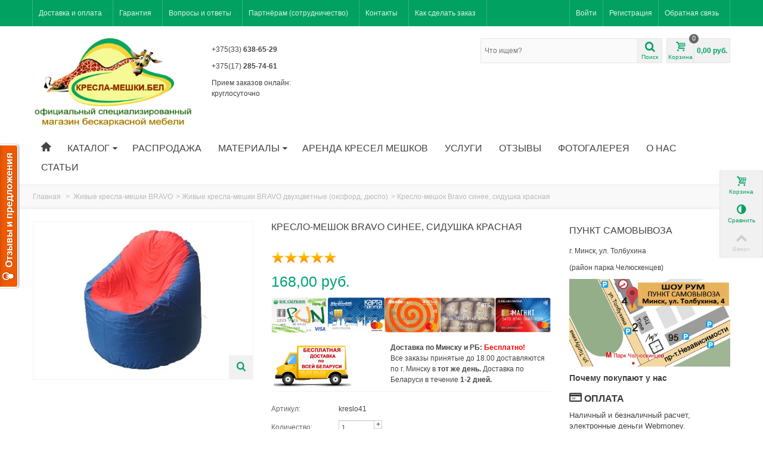

--- FILE ---
content_type: text/html; charset=utf-8
request_url: https://xn----7sbocpheel9am3g.xn--90ais/zhivye-kresla-meshki-bravo-dvuhcvetnye-oxkford-diuspo/1096-kreslo-meshok-bravo-sinee-sidushka-krasnaya.html
body_size: 25692
content:


<!DOCTYPE html>
<!--[if lt IE 7]> <html class="no-js lt-ie9 lt-ie8 lt-ie7 " lang="ru"> <![endif]-->
<!--[if IE 7]><html class="no-js lt-ie9 lt-ie8 ie7" lang="ru"> <![endif]-->
<!--[if IE 8]><html class="no-js lt-ie9 ie8" lang="ru"> <![endif]-->
<!--[if gt IE 8]> <html class="no-js ie9" lang="ru"> <![endif]-->
<html lang="ru">
	<head>
		<title>&#1043;&#1076;&#1077; &#1082;&#1091;&#1087;&#1080;&#1090;&#1100; &#1087;&#1091;&#1092;&#1080;&#1082; &#1084;&#1077;&#1096;&#1086;&#1082; | &#1050;&#1088;&#1077;&#1089;&#1083;&#1086;-&#1084;&#1077;&#1096;&#1086;&#1082; Bravo &#1089;&#1080;&#1085;&#1077;&#1077;, &#1089;&#1080;&#1076;&#1091;&#1096;&#1082;&#1072; &#1082;&#1088;&#1072;&#1089;&#1085;&#1072;&#1103;</title>
		<meta name="description" content="Низкие цены от лучшего производителя бескаркасной мебели! Кресла мешки от 459 000 руб! Каждому участнику дисконтной программы скидки и призы! Наполнитель в подарок... Бесплатная доставка по Минску и Беларуси!" />
		<meta name="keywords" content="Где купить пуфик мешок" />
                <meta name="viewport" content="width=device-width, initial-scale=1.0" />
        		<meta http-equiv="Content-Type" content="text/html; charset=utf-8" />
		<meta http-equiv="content-language" content="ru" />
		<meta name="robots" content="index,follow" />
		
		<meta name='yandex-verification' content='7db7a2c6db08ac8b' />
		<link rel="icon" type="image/vnd.microsoft.icon" href="/img/favicon.ico?1765064174" />
		<link rel="shortcut icon" type="image/x-icon" href="/img/favicon.ico?1765064174" />
                <link rel="apple-touch-icon" sizes="57x57" href="/modules/stthemeeditor/img/touch-icon-iphone-57.png" />
                        <link rel="apple-touch-icon" sizes="72x72" href="/modules/stthemeeditor/img/touch-icon-iphone-72.png" />
                        <link rel="apple-touch-icon" sizes="114x114" href="/modules/stthemeeditor/img/touch-icon-iphone-114.png" />
                        <link rel="apple-touch-icon" sizes="144x144" href="/modules/stthemeeditor/img/touch-icon-iphone-144.png" />
        		<script type="text/javascript">
			var baseDir = 'https://xn----7sbocpheel9am3g.xn--90ais/';
			var baseUri = 'https://xn----7sbocpheel9am3g.xn--90ais/';
			var static_token = '1d6efc3c04828255be6459b06df2729f';
			var token = '1d6efc3c04828255be6459b06df2729f';
			var priceDisplayPrecision = 2;
			var priceDisplayMethod = 0;
			var roundMode = 2;
		</script>
		
        <!--[if lt IE 9]>
        <script type="text/javascript" src="https://xn----7sbocpheel9am3g.xn--90ais/themes/transformer/js/html5shiv.js"></script>
                <script type="text/javascript" src="https://xn----7sbocpheel9am3g.xn--90ais/themes/transformer/js/css3-mediaqueries.js" ></script>
                <![endif]-->
		<link href="https://xn----7sbocpheel9am3g.xn--90ais/themes/transformer/cache/c20abe0c0958c553863f091b8c86eea6_all.css" rel="stylesheet" type="text/css" media="all" />
		<link href="/modules/stthemeeditor/views/css/customer-s1.css" rel="stylesheet" type="text/css" media="all" />
		<script type="text/javascript" src="https://xn----7sbocpheel9am3g.xn--90ais/themes/transformer/cache/20404a415f96c205e9895994df7230f4.js"></script>
	        <!--[if lt IE 9]>
        <link rel="stylesheet" type="text/css" href="https://xn----7sbocpheel9am3g.xn--90ais/themes/transformer/css/ie8.css" media="all" />
        <script type="text/javascript" src="https://xn----7sbocpheel9am3g.xn--90ais/themes/transformer/js/ie8.js" ></script>
        <![endif]-->
     
		<script type="text/javascript">
// <![CDATA[
	var st_responsive = 1;
	var st_responsive_max = 1;
	var st_addtocart_animation = 0;
//]]>
</script>

<link rel="alternate" type="application/rss+xml" title="Где купить пуфик мешок | Кресло-мешок Bravo синее, сидушка красная" href="http://xn----7sbocpheel9am3g.xn--90ais/modules/feeder/rss.php?id_category=77&amp;orderby=price&amp;orderway=asc" /><style type="text/css">

.stsocial_list li a{color:#666666;}
.stsocial_list li a:hover{color:#00A161;}

</style>
<script type="text/javascript">
// <![CDATA[
var quickViewOptions = {
	buttonLinkSelector: ".st_quickview",
	height: 470};
//]]>
</script>
<script type="text/javascript">
// <![CDATA[

blog_flexslider_options = {
    slideshow: 0,
    slideshowSpeed: 7000,
    animationSpeed: 400,
    pauseOnHover: 1,
    animationLoop: 1
};
//]]>
</script>
<script type="text/javascript">
    var reformalOptions = {
        project_id: 964089,
        project_host: "kresla.reformal.ru",
        tab_orientation: "left",
        tab_indent: "50%",
        tab_bg_color: "#F05A00",
        tab_border_color: "#FFFFFF",
        tab_image_url: "http://tab.reformal.ru/T9GC0LfRi9Cy0Ysg0Lgg0L%252FRgNC10LTQu9C%252B0LbQtdC90LjRjw==/FFFFFF/2a94cfe6511106e7a48d0af3904e3090/left/1/tab.png",
        tab_border_width: 2
    };
    
    (function() {
        var script = document.createElement('script');
        script.type = 'text/javascript'; script.async = true;
        script.src = ('https:' == document.location.protocol ? 'https://' : 'http://') + 'media.reformal.ru/widgets/v3/reformal.js';
        document.getElementsByTagName('head')[0].appendChild(script);
    })();
</script><noscript><a href="http://reformal.ru"><img src="http://media.reformal.ru/reformal.png" /></a><a href="http://kresla.reformal.ru">Oтзывы и предложения для кресла-мешки.бел</a></noscript>  <script src="https://xn----7sbocpheel9am3g.xn--90ais/modules/notifiedtooltip/js/plugins.js"></script>
<script type="text/javascript">
var datatooltip = "Для быстрого и удобного оформления заказа рекомендуем в КАРТОЧКЕ ТОВАРА нажать клавишу КУПИТЬ ЗА 1 КЛИК (выше клавиши ДОБАВИТЬ В КОРЗИНУ)";
			$(document).ready(function(){
	
	
	$( document ).ssTooltips('.right_block, #add_to_cart, .price, .icon-shopping-cart', {
  bgColor: "#e74c3c",
  txtColor: "#fff",
  maxWidth: 300,
  borderRadius: 5,
  fontSize: 14
  
});
	
});
		</script>
<style>
#tooltip-wrapper{
z-index:1000;
}
</style>

<script type="text/javascript">/*
* 2007-2018 PrestaShop
*
* NOTICE OF LICENSE
*
* This source file is subject to the Academic Free License (AFL 3.0)
* that is bundled with this package in the file LICENSE.txt.
* It is also available through the world-wide-web at this URL:
* http://opensource.org/licenses/afl-3.0.php
* If you did not receive a copy of the license and are unable to
* obtain it through the world-wide-web, please send an email
* to license@prestashop.com so we can send you a copy immediately.
*
* DISCLAIMER
*
* Do not edit or add to this file if you wish to upgrade PrestaShop to newer
* versions in the future. If you wish to customize PrestaShop for your
* needs please refer to http://www.prestashop.com for more information.
*
*  @author    PrestaShop SA <contact@prestashop.com>
*  @copyright 2007-2018 PrestaShop SA
*  @license   http://opensource.org/licenses/afl-3.0.php  Academic Free License (AFL 3.0)
*  International Registered Trademark & Property of PrestaShop SA
*/



function updateFormDatas()
{
	var nb = $('#quantity_wanted').val();
	var id = $('#idCombination').val();

	$('.paypal_payment_form input[name=quantity]').val(nb);
	$('.paypal_payment_form input[name=id_p_attr]').val(id);
}
	
$(document).ready( function() {

	if($('#in_context_checkout_enabled').val() != 1)
	{
		$('#payment_paypal_express_checkout').click(function() {
			$('#paypal_payment_form_cart').submit();
			return false;
		});
	}


	var jquery_version = $.fn.jquery.split('.');
	if(jquery_version[0]>=1 && jquery_version[1] >= 7)
	{
		$('body').on('submit',".paypal_payment_form", function () {
			updateFormDatas();
		});
	}
	else {
		$('.paypal_payment_form').live('submit', function () {
			updateFormDatas();
		});
	}

	function displayExpressCheckoutShortcut() {
		var id_product = $('input[name="id_product"]').val();
		var id_product_attribute = $('input[name="id_product_attribute"]').val();
		$.ajax({
			type: "GET",
			url: baseDir+'/modules/paypal/express_checkout/ajax.php',
			data: { get_qty: "1", id_product: id_product, id_product_attribute: id_product_attribute },
			cache: false,
			success: function(result) {
				if (result == '1') {
					$('#container_express_checkout').slideDown();
				} else {
					$('#container_express_checkout').slideUp();
				}
				return true;
			}
		});
	}

	$('select[name^="group_"]').change(function () {
		setTimeout(function(){displayExpressCheckoutShortcut()}, 500);
	});

	$('.color_pick').click(function () {
		setTimeout(function(){displayExpressCheckoutShortcut()}, 500);
	});

	if($('body#product').length > 0)
		setTimeout(function(){displayExpressCheckoutShortcut()}, 500);
	
	
			

	var modulePath = 'modules/paypal';
	var subFolder = '/integral_evolution';
	
			var baseDirPP = baseDir.replace('http:', 'https:');
		
	var fullPath = baseDirPP + modulePath + subFolder;
	var confirmTimer = false;
		
	if ($('form[target="hss_iframe"]').length == 0) {
		if ($('select[name^="group_"]').length > 0)
			displayExpressCheckoutShortcut();
		return false;
	} else {
		checkOrder();
	}

	function checkOrder() {
		if(confirmTimer == false)
			confirmTimer = setInterval(getOrdersCount, 1000);
	}

	});


</script>
        <link href='//fonts.googleapis.com/css?family=Open+Sans&subset=cyrillic,cyrillic-ext' rel='stylesheet' type='text/css'>        <script type="text/javascript" charset="utf-8" src="/buyme/js/buyme.js"></script>
        <script type="text/javascript" charset="utf-8" src="/callme/js/callme.js"></script>
		 
<script id="vochiСBScript" src="https://crm.vochi.by/js/cb/callback.js" vcb-ph-st-w="375" vcb-auto-op="45" vcb-stl="green" vcb-md-op-ring-ps-hr="left" vcb-md-op-ring-ps-vr="bottom" vcb-txt-h="Остались вопросы?" vcb-txt-bf="Оставьте ваш номер и мы перезвоним вам прямо сейчас!" vcb-txt-aft="Пожалуйста, подождите. Менеджер вам перезвонит." vcb-txt-btn="Заказать звонок!" vcb-md-op-txt="Заказать звонок" vcb-sch='[{"Start":"00:00","End":"23:59"},{"Start":"00:00","End":"23:59"},{"Start":"00:00","End":"23:59"},{"Start":"00:00","End":"23:59"},{"Start":"00:00","End":"23:59"},{"Start":"00:00","End":"23:59"},{"Start":"00:00","End":"23:59"}]'></script>
  
  <!-- BEGIN JIVOSITE CODE  -->
<script type='text/javascript'>
(function(){ var widget_id = 'MrRTdwKBYu';var d=document;var w=window;function l(){
  var s = document.createElement('script'); s.type = 'text/javascript'; s.async = true;
  s.src = '//code.jivosite.com/script/widget/'+widget_id
    ; var ss = document.getElementsByTagName('script')[0]; ss.parentNode.insertBefore(s, ss);}
  if(d.readyState=='complete'){l();}else{if(w.attachEvent){w.attachEvent('onload',l);}
  else{w.addEventListener('load',l,false);}}})();
</script>
<!--  END JIVOSITE CODE -->


	<!-- Yandex.Metrika counter -->
	<script type="text/javascript">
	    (function (d, w, c) {
	        (w[c] = w[c] || []).push(function() {
	            try {
	                w.yaCounter33941609 = new Ya.Metrika({
	                    id:33941609,
	                    clickmap:true,
	                    trackLinks:true,
	                    accurateTrackBounce:true,
	                    webvisor:true
	                });
	            } catch(e) { }
	        });
	
	        var n = d.getElementsByTagName("script")[0],
	            s = d.createElement("script"),
	            f = function () { n.parentNode.insertBefore(s, n); };
	        s.type = "text/javascript";
	        s.async = true;
	        s.src = "https://mc.yandex.ru/metrika/watch.js";
	
	        if (w.opera == "[object Opera]") {
	            d.addEventListener("DOMContentLoaded", f, false);
	        } else { f(); }
	    })(document, window, "yandex_metrika_callbacks");
	</script>
	<noscript><div><img src="https://mc.yandex.ru/watch/33941609" style="position:absolute; left:-9999px;" alt="" /></div></noscript>
	<!-- /Yandex.Metrika counter -->

	</head>
	
	<body id="product" class="  ">
    	<div id="body_wrapper">
    		
			<!-- Header -->
            <header id="page_header">
                        <section id="top_bar">
                <div class="container">
                <div class="row">
                    <div class="span12 clearfix">
                        <!-- Block stlinkgroups top module -->
    <dl id="multilink_11" class="stlinkgroups_top fl dropdown_wrap first-item ">
        <dt class="dropdown_tri">
                    <a href="/content/1-dostavka-i-oplata" title="&#1044;&#1086;&#1089;&#1090;&#1072;&#1074;&#1082;&#1072; &#1080; &#1086;&#1087;&#1083;&#1072;&#1090;&#1072;" class="dropdown_tri_inner" rel="nofollow">
                &#1044;&#1086;&#1089;&#1090;&#1072;&#1074;&#1082;&#1072; &#1080; &#1086;&#1087;&#1083;&#1072;&#1090;&#1072;
                            </a>
                </dt>
        <dd class="dropdown_list dropdown_right">
        <ul>
        		</ul>
        </dd>
    </dl>
    <dl id="multilink_18" class="stlinkgroups_top fl dropdown_wrap  ">
        <dt class="dropdown_tri">
                    <a href="/content/5-garantiya" title="&#1043;&#1072;&#1088;&#1072;&#1085;&#1090;&#1080;&#1103;" class="dropdown_tri_inner" rel="nofollow">
                &#1043;&#1072;&#1088;&#1072;&#1085;&#1090;&#1080;&#1103;
                            </a>
                </dt>
        <dd class="dropdown_list dropdown_right">
        <ul>
        		</ul>
        </dd>
    </dl>
    <dl id="multilink_13" class="stlinkgroups_top fl dropdown_wrap  ">
        <dt class="dropdown_tri">
                    <a href="/content/9-voprosy-i-otvety" title="&#1042;&#1086;&#1087;&#1088;&#1086;&#1089;&#1099; &#1080; &#1086;&#1090;&#1074;&#1077;&#1090;&#1099;" class="dropdown_tri_inner" rel="nofollow">
                &#1042;&#1086;&#1087;&#1088;&#1086;&#1089;&#1099; &#1080; &#1086;&#1090;&#1074;&#1077;&#1090;&#1099;
                            </a>
                </dt>
        <dd class="dropdown_list dropdown_right">
        <ul>
        		</ul>
        </dd>
    </dl>
    <dl id="multilink_20" class="stlinkgroups_top fr dropdown_wrap  ">
        <dt class="dropdown_tri">
                    <a href="/contact-us" title="&#1054;&#1073;&#1088;&#1072;&#1090;&#1085;&#1072;&#1103; &#1089;&#1074;&#1103;&#1079;&#1100;" class="dropdown_tri_inner" rel="nofollow">
                &#1054;&#1073;&#1088;&#1072;&#1090;&#1085;&#1072;&#1103; &#1089;&#1074;&#1103;&#1079;&#1100;
                            </a>
                </dt>
        <dd class="dropdown_list dropdown_right">
        <ul>
        		</ul>
        </dd>
    </dl>
    <dl id="multilink_14" class="stlinkgroups_top fl dropdown_wrap  ">
        <dt class="dropdown_tri">
                    <a href="/content/10-dileram" title="&#1055;&#1072;&#1088;&#1090;&#1085;&#1105;&#1088;&#1072;&#1084; (&#1089;&#1086;&#1090;&#1088;&#1091;&#1076;&#1085;&#1080;&#1095;&#1077;&#1089;&#1090;&#1074;&#1086;)" class="dropdown_tri_inner" rel="nofollow">
                &#1055;&#1072;&#1088;&#1090;&#1085;&#1105;&#1088;&#1072;&#1084; (&#1089;&#1086;&#1090;&#1088;&#1091;&#1076;&#1085;&#1080;&#1095;&#1077;&#1089;&#1090;&#1074;&#1086;)
                            </a>
                </dt>
        <dd class="dropdown_list dropdown_right">
        <ul>
        		</ul>
        </dd>
    </dl>
    <dl id="multilink_17" class="stlinkgroups_top fl dropdown_wrap  ">
        <dt class="dropdown_tri">
                    <a href="/content/12-kontakty" title="&#1050;&#1086;&#1085;&#1090;&#1072;&#1082;&#1090;&#1099;" class="dropdown_tri_inner" rel="nofollow">
                &#1050;&#1086;&#1085;&#1090;&#1072;&#1082;&#1090;&#1099;
                            </a>
                </dt>
        <dd class="dropdown_list dropdown_right">
        <ul>
        		</ul>
        </dd>
    </dl>
    <dl id="multilink_21" class="stlinkgroups_top fl dropdown_wrap  ">
        <dt class="dropdown_tri">
                    <a href="/content/38-kak-zakazat" title="&#1050;&#1072;&#1082; &#1089;&#1076;&#1077;&#1083;&#1072;&#1090;&#1100; &#1079;&#1072;&#1082;&#1072;&#1079;" class="dropdown_tri_inner" rel="nofollow">
                &#1050;&#1072;&#1082; &#1089;&#1076;&#1077;&#1083;&#1072;&#1090;&#1100; &#1079;&#1072;&#1082;&#1072;&#1079;
                            </a>
                </dt>
        <dd class="dropdown_list dropdown_right">
        <ul>
        		</ul>
        </dd>
    </dl>
<!-- /Block stlinkgroups top module -->
<!-- Block user information module HEADER -->
<div id="header_user_info" class="clearfix ">
    			<a href="https://xn----7sbocpheel9am3g.xn--90ais/my-account" title="Зарегистрируйтесь или войдите в Вашу учетную запись" class="login" rel="nofollow">Войти</a>
		<a href="https://xn----7sbocpheel9am3g.xn--90ais/my-account" title="Зарегистрируйтесь или войдите в Вашу учетную запись" class="sing_up" rel="nofollow">Регистрация</a>
	  
</div>
<!-- /Block user information module HEADER -->

                    </div>
                </div>
                </div>
            </section>
                                                                                            			<section id="header" class="">
                <div class="wide_container">
                <div class="container">
                    <div class="row">
                                                <div id="logo_wrapper" class=" span3 ">
                        <div id="header_logo_inner">
        				<a id="header_logo" href="https://xn----7sbocpheel9am3g.xn--90ais/" title="&#1041;&#1077;&#1089;&#1082;&#1072;&#1088;&#1082;&#1072;&#1089;&#1085;&#1086;&#1077; &#1078;&#1080;&#1074;&#1086;&#1077; &#1082;&#1088;&#1077;&#1089;&#1083;&#1086; &#1074; &#1052;&#1080;&#1085;&#1089;&#1082;&#1077; &#1082;&#1091;&#1087;&#1080;&#1090;&#1100; &#1089; &#1073;&#1077;&#1089;&#1087;&#1083;&#1072;&#1090;&#1085;&#1086;&#1081; &#1076;&#1086;&#1089;&#1090;&#1072;&#1074;&#1082;&#1086;&#1081;.">
        					<img class="logo" src="https://xn----7sbocpheel9am3g.xn--90ais/img/logo.jpg" alt="&#1041;&#1077;&#1089;&#1082;&#1072;&#1088;&#1082;&#1072;&#1089;&#1085;&#1086;&#1077; &#1078;&#1080;&#1074;&#1086;&#1077; &#1082;&#1088;&#1077;&#1089;&#1083;&#1086; &#1074; &#1052;&#1080;&#1085;&#1089;&#1082;&#1077; &#1082;&#1091;&#1087;&#1080;&#1090;&#1100; &#1089; &#1073;&#1077;&#1089;&#1087;&#1083;&#1072;&#1090;&#1085;&#1086;&#1081; &#1076;&#1086;&#1089;&#1090;&#1072;&#1074;&#1082;&#1086;&#1081;."  width="717"  height="396"/>
        				</a>
                        </div>
                        </div>
                        <!-- custom div with info not original-->
                        <div class=" span2 center ">
                         <!--p class="text-left">+375(29) <strong>971-73-87</strong></p-->
                         <p class="text-left">+375(33) <strong>638-65-29</strong></p>
                         <!--p class="text-left">+375(25) <strong>636-78-07</strong></p-->
                         <p class="text-left">+375(17) <strong>285-74-61</strong></p>
                         <p class="text-left">Прием заказов онлайн: круглосуточно</p>
                        </div>
        			 <!-- END custom div with info not original-->	
        				
        				<div id="header_right" class=" span7  posi_rel">
                            <div id="header_right_inner" class="clearfix"><!-- block seach mobile -->
<!-- Block search module TOP -->
<div id="search_block_top">
	<form method="get" action="https://xn----7sbocpheel9am3g.xn--90ais/search" id="searchbox">
		<div id="searchbox_inner">
			<label for="search_query_top"><!-- image on background --></label>
			<input type="hidden" name="controller" value="search" />
			<input type="hidden" name="orderby" value="position" />
			<input type="hidden" name="orderway" value="desc" />
			<input class="search_query" type="text" id="search_query_top" name="search_query" placeholder="Что ищем?" value="" autocomplete="off" /><a href="javascript:;" title="Поиск" rel="nofollow" id="submit_searchbox" class="icon_wrap"><i class="icon-search-1 icon-0x"></i><span class="icon_text">Поиск</span></a>
            <div class="hidden" id="more_prod_string">Еще товаров</div>
    	</div>
    </form>
    <script type="text/javascript">
    // <![CDATA[
    
    jQuery(function($){
        $('#submit_searchbox').click(function(){
            var search_query_top_val = $.trim($('#search_query_top').val());
            if(search_query_top_val=='' || search_query_top_val==$.trim($('#search_query_top').attr('placeholder')))
            {
                $('#search_query_top').focusout();
                return false;
            }
            $('#searchbox').submit();
        });
        if(!isPlaceholer())
        {
            $('#search_query_top').focusin(function(){
                if ($(this).val()==$(this).attr('placeholder'))
                    $(this).val('');
            }).focusout(function(){
                if ($(this).val()=='')
                    $(this).val($(this).attr('placeholder'));
            });
        }
    });
    
    //]]>
    </script>
</div>
	<script type="text/javascript">
	// <![CDATA[
		function tryToCloseInstantSearch() {
			if ($('#old_center_column').length > 0)
			{
				$('#center_column').remove();
				$('#old_center_column').attr('id', 'center_column');
				$('#center_column').show();
				return false;
			}
		}
		
		instantSearchQueries = new Array();
		function stopInstantSearchQueries(){
			for(i=0;i<instantSearchQueries.length;i++) {
				instantSearchQueries[i].abort();
			}
			instantSearchQueries = new Array();
		}
		
		$("#search_query_top").keyup(function(){
			if($(this).val().length > 0){
				stopInstantSearchQueries();
				instantSearchQuery = $.ajax({
					url: 'https://xn----7sbocpheel9am3g.xn--90ais/search',
					data: {
						instantSearch: 1,
						id_lang: 7,
						q: $(this).val()
					},
					dataType: 'html',
					type: 'POST',
					success: function(data){
						if($("#search_query_top").val().length > 0)
						{
							tryToCloseInstantSearch();
							$('#center_column').attr('id', 'old_center_column');
							$('#old_center_column').after('<div id="center_column" class="' + $('#old_center_column').attr('class') + '">'+data+'</div>');
							$('#old_center_column').hide();
							// Button override
							ajaxCart.overrideButtonsInThePage();
							$("#instant_search_results a.close").click(function() {
								$("#search_query_top").val('');
								return tryToCloseInstantSearch();
							});
							return false;
						}
						else
							tryToCloseInstantSearch();
					}
				});
				instantSearchQueries.push(instantSearchQuery);
			}
			else
				tryToCloseInstantSearch();
		});
	// ]]>
	</script>
	<script type="text/javascript">
	// <![CDATA[
    
		$('document').ready( function() {
    			$("#search_query_top").focus(function(){
    			     $(this).parent().addClass('active');
    			}).blur(function(){
    			     $(this).parent().removeClass('active');
    			});
			var search_query_autocomplete = $("#search_query_top")
                .autocomplete(
					'https://xn----7sbocpheel9am3g.xn--90ais/search', {
						minChars: 3,
						max: 7,
						width: $('#search_block_top').outerWidth()-2,
						selectFirst: false,
						scroll: false,
						dataType: "json",
						formatItem: function(data, i, max, value, term) {
							return value;
						},
						parse: function(data) {
						    if($('#header_right').hasClass('span3'))
                                search_query_autocomplete.setOptions({'width':$('#search_block_top').outerWidth()+$('#search_query_top').outerWidth()-2});
                            else
                                search_query_autocomplete.setOptions({'width':$('#search_block_top').outerWidth()-2});
							var mytab = new Array();
							for (var i = 0; i < data.length; i++)
                            if(i==6){
        						data[i].pname = 'searchboxsubmit';
        						data[i].product_link = $('#search_query_{$blocksearch_type}').val();
        						mytab[mytab.length] = { data: data[i], value:  '<div id="ac_search_more"> '+ $("#more_prod_string").html()+' </div>'};
                                break;
							}else
							    mytab[mytab.length] = { data: data[i], value:  ' <img src="'+ data[i].pthumb + '" /><span class="ac_product_name">'  + data[i].pname + ' </span> '};
							return mytab;
						},
						extraParams: {
							ajaxSearch: 1,
							id_lang: 7
						}
					}
				)
				.result(function(event, data, formatted) {
                    if(data.pname=='searchboxsubmit'){
                        $('#search_query_top').val(data.product_link);
                        $("#searchbox").submit();
                    }else{
					   $('#search_query_top').val(data.pname);
					   document.location.href = data.product_link;
                    }
				});
		});
    
	// ]]>
	</script>

<!-- /Block search module TOP -->




<a href="https://xn----7sbocpheel9am3g.xn--90ais/quick-order" id="shopping_cart" title="Корзина" rel="nofollow" class="clearfix">
<div class="ajax_cart_left icon_wrap">
<i class="icon-basket icon-0x"></i>
<span class="icon_text">Корзина</span>
<span class="ajax_cart_quantity amount_circle ">0</span>
</div>
<span class="ajax_cart_total ajax_cart_right">
    0,00 руб.
</span>
</a>
<div id="pro_added_wrap" class="dialog_message">
    <div class="clearfix mar_b10">
        <div id="pro_added_img" class="fl dialog_pro_img">
        </div>
        <div id="pro_added_info" class="fr dialog_pro_info">
            <div id="pro_added_title" class="dialog_pro_title"></div>
        </div>
    </div>
    <div id="pro_added_success" class="success">Добавлено в корзину</div>
    <div class="pad_10">
        В Вашей корзине <span id="pro_added_cart_nbr"></span> позиция(й)<br />
        Итого:<span id="pro_added_cart_total"></span><br />
    </div>
    <div class="dialog_action clearfix">
        <a id="pro_added_continue" class="fl button" href="javascript:;" rel="nofollow">Продолжить покупки</a>
        <a href="https://xn----7sbocpheel9am3g.xn--90ais/quick-order" id="button_order_cart" class="exclusive_large btn fr" title="Оформление заказа" rel="nofollow"><span></span>Оформление заказа</a>
    </div>
</div>
<script type="text/javascript">
var CUSTOMIZE_TEXTFIELD = 1;
var img_dir = 'https://xn----7sbocpheel9am3g.xn--90ais/themes/transformer/img/';
var customizationIdMessage = 'Модификация №';
var removingLinkText = 'удалить товар из корзины';
var freeShippingTranslation = 'Бесплатная доставка!';
var freeProductTranslation = 'Бесплатно!';
var delete_txt = 'Удалить';
var generated_date = 1769066010;
</script>
<!-- MODULE Block cart -->
<div id="cart_block" class="block exclusive">
	<p class="title_block">
		<a href="https://xn----7sbocpheel9am3g.xn--90ais/quick-order" title="Посмотреть корзину" rel="nofollow">Корзина
				<span id="block_cart_expand" class="hidden">&nbsp;</span>
		<span id="block_cart_collapse" >&nbsp;</span>
		</a>
	</p>
	<div class="block_content">
	<!-- block summary -->
	<div id="cart_block_summary" class="collapsed">
		<span class="ajax_cart_quantity" style="display:none;">0</span>
		<span class="ajax_cart_product_txt_s" style="display:none">товары</span>
		<span class="ajax_cart_product_txt" >товар</span>
		<span class="ajax_cart_total" style="display:none">
					</span>
		<span class="ajax_cart_no_product" >(пусто)</span>
	</div>
	<!-- block list of products -->
	<div id="cart_block_list" class="expanded">
			<p class="cart_block_no_products" id="cart_block_no_products">Нет товаров</p>
        		
		<div id="cart-prices">
			<div class="cart-prices-item clearfix">
                <span id="cart_block_shipping_cost" class="price ajax_cart_shipping_cost">0,00 руб.</span>
			    <span class="fl">Доставка</span>
            </div>
									<div class="cart-prices-item clearfix">
			<span id="cart_block_total" class="price ajax_block_cart_total">0,00 руб.</span>
			<span>Итого</span>
			</div>
		</div>
				<div id="cart-buttons" class="clearfix">
						<a href="https://xn----7sbocpheel9am3g.xn--90ais/quick-order" id="button_order_cart" class="exclusive_large btn fr" title="Оформление заказа" rel="nofollow"><span></span>Оформление заказа</a>
		</div>
	</div>
	</div>
</div>
<!-- /MODULE Block cart --></div>
                        </div>
                    </div>
                </div>
                </div>
			</section>
                        <section id="top_extra">
                <!-- Menu -->
<div class="wide_container">
<div id="st_mega_menu_container">
<div class="container">
<div class="row">
<nav id="st_mega_menu_wrap" role="navigation" class="clearBoth span12">
    <ul id="st_mega_menu" class="hidden-tablet hidden-phone clearfix"><li id="st_menu_1" class="sttlevel0  m_alignment_0 "><a href="http://xn----7sbocpheel9am3g.xn--90ais/"  style=""  class="ma_level_0 is_icon_menu " title=""><i class="icon-home"></i></a><div class="stmenu_sub  style_wide " ></div></li><li id="st_menu_43" class="sttlevel0  m_alignment_0 "><a href="/2-home"  style=""  class="ma_level_0 is_parent " title="Каталог ">Каталог <i class="icon-down-dir-2"></i></a><div class="stmenu_sub  style_wide " ><div class="row"><div class="span12"><div class="container-fluid"><div class="row-fluid"><div class="span12"><div class="row-fluid"><div class="span12 menu_custom_content" style=""><div class="by_form">


<div class="spec_catalog"><img src="/modules/stmegamenu/views/img/menu-item_napolnitel.png" alt="5" width="55" height="55" /><a href="/8-napolnitel-dlia-kresel-meshkov">Наполнитель для кресел-мешков</a></div>
<div class="spec_catalog"><img src="/modules/stmegamenu/views/img/menu-item_grusha.png" alt="1" width="55" height="55" /> <a href="/11-zhivye-kresla-meshki-grusha">Живые кресла-мешки "Груши"</a></div>
<div class="spec_catalog"><img src="/modules/stmegamenu/views/img/menu-item_relax.png" alt="1" width="55" height="55" /><a href="/83-zhivye-kresla-meshki-relax-dvuhcvetnye-ekokozha">Живые кресла-мешки RELAX</a></div>
<div class="spec_catalog"><img src="https://xn----7sbocpheel9am3g.xn--90ais/img/cms/К2.jpg" alt="К2.1-16 сирень" width="55" height="55" /><a href="/181-zhivye-kresla-meshki-classic-oxkford-diuspo">Живые кресла-мешки Classic</a></div>
<div class="spec_catalog"><img src="/modules/stmegamenu/views/img/menu-item_print.png" alt="1" width="55" height="55" /><a href="/128-zhivye-kresla-meshki-s-printami-fotopechat">Живые кресла-мешки с принтами</a></div>
<div class="spec_catalog"><img src="/modules/stmegamenu/views/img/menu-item_bravo.png" alt="5" width="55" height="55" /><a href="/4-zhivye-kresla-meshki-bravo">Живые кресла-мешки BRAVO</a></div>
<div class="spec_catalog"><img src="/modules/stmegamenu/views/img/menu-item_miach.png" alt="1" width="55" height="55" /><a href="/183-zhivye-kresla-meshki-myach-s-logotipom">Живые кресла-мешки "Мяч"</a></div>
<div class="spec_catalog"><img src="https://xn----7sbocpheel9am3g.xn--90ais/img/cms/_DSC3817.jpg" alt="5" width="55" height="55" /><a href="/12-zhivye-kresla-frukty-i-ovoshchi">Живые кресла "Фрукты и овощи"</a></div>
<div class="spec_catalog"><img src="/modules/stmegamenu/views/img/menu-item_zhivotnie.png" alt="5" width="55" height="55" /><a href="/17-zhivye-kresla-meshki-zverushki">Живые кресла-мешки "Зверушки"</a></div>
<div class="spec_catalog"><img src="/modules/stmegamenu/views/img/menu-item_sporting.png" alt="1" width="55" height="55" /><a href="/256-zhivye-kresla-meshki-sporting-ekokozha">Живые кресла-мешки "Спортинг"</a></div>
<div class="spec_catalog"><img src="/modules/stmegamenu/views/img/menu-item_tron.png" alt="5" width="55" height="55" /><a href="/14-zhivye-kresla-meshki-tron">Живые кресла-мешки "Трон"</a></div>
<div class="spec_catalog"><img title="Фокс" src="https://xn----7sbocpheel9am3g.xn--90ais/img/cms/fox-1.png" alt="5" width="55" height="55" /><a href="/155-zhivye-kresla-meshki-fox">Живые кресла-мешки "Фокс" </a></div>
<div class="spec_catalog"><img src="/modules/stmegamenu/views/img/menu-item_bumerang.png" alt="5" width="55" height="55" /><a href="/15-zhivye-kresla-meshki-bumerang">Живые кресла-мешки "Бумеранг" </a></div>
<div class="spec_catalog"><img src=" " alt="" /><img src="https://xn----7sbocpheel9am3g.xn--90ais/img/cms/gub.png" alt="1" width="55" height="55" /><a href="/129-zhivye-kresla-guby">Живые кресла "Губы"</a></div>
<div class="spec_catalog"><img src="/modules/stmegamenu/views/img/menu-item_divan.png" alt="5" width="55" height="55" /><a href="/9-zhivye-divany">Живые диваны</a></div>
<div class="spec_catalog"><img src="/modules/stmegamenu/views/img/menu-item_pufik.png" alt="1" width="55" height="55" /><a href="/10-pufiki">Пуфики и банкетки</a></div>
<div class="spec_catalog"><img src="/modules/stmegamenu/views/img/menu-item_lezhanka.png" alt="5" width="55" height="55" /><a href="/20-lezhanki-dlia-zhivotnyh">Лежанки для животных</a></div>

<div class="spec_catalog"><img src="https://images.by.prom.st/54025504_w640_h640_cid232207_pid41768592-33ffb8f2.jpg" alt="1" width="55" height="55" /><a href="/137-beskarkasnyj-aerogamak-novinka-2016">Бескаркасный АЭРОГАМАК - Новинка 2016!</a></div>

<div class="spec_catalog"><img src="/modules/stmegamenu/views/img/menu-item_chehol.png" alt="5" width="55" height="55" /><a href="/6-chehly-dlia-kresel">Чехлы для кресел</a></div>

<div class="spec_catalog"><img src=" " alt="" /><img src="https://xn----7sbocpheel9am3g.xn--90ais/img/cms/2ad13a4f673e03ead30ecaabbffb5779.jpg" alt="1" width="55" height="55" /><a href="/175-zhivye-kresla-meshki-akciia">Живые кресла-мешки АКЦИЯ!</a></div>
</div></div>
</div></div></div></div></div></div></div></li><li id="st_menu_72" class="sttlevel0  m_alignment_0 "><a href="/content/20-rasprodazha"  style=""  class="ma_level_0" title="Распродажа">Распродажа</a><div class="stmenu_sub  style_wide " ></div></li><li id="st_menu_49" class="sttlevel0  m_alignment_0 "><a href="/content/21-materialy"  style=""  class="ma_level_0 is_parent " title="Материалы">Материалы<i class="icon-down-dir-2"></i></a><div class="stmenu_sub  style_wide " ><div class="row"><div class="span12"><div class="container-fluid"><div class="row-fluid"><div class="span12"><div class="row-fluid"><div class="span3 menu_custom_content" style=""><p><a href="/45-skotchgard" class="ma_level_1 bolder font_normal menu_green" title="Ткань скотчгард" rel="nofollow">Скотчгард</a></p><p><a href="/45-skotchgard" title="Скотчгард" rel="nofollow"><img src="/modules/stmegamenu/views/img/scotchgard.png" alt="Скотчгард"/></a><p><p></p><a class="go" href="100-zhivye-kresla-meshki-grusha-premium" title="Посмотреть все">Посмотреть все</a>
<p></p>
<p></p>
<p><a href="/38-mebelnaia-tkan" class="ma_level_1 bolder font_normal menu_green" title="Мебельная ткань" rel="nofollow">Мебельная ткань</a></p><p><a href="/100-zhivye-kresla-meshki-grusha-premium" title="Мебельная ткань" rel="nofollow"><img src="/modules/stmegamenu/views/img/mebelnietkani.png" alt="Мебельная ткань"/></a><p><p></p><a class="go" href="/38-mebelnaia-tkan" title="Посмотреть все">Посмотреть все</a>
<p></p>
<p></p>
<p><a href="/59-rogozhka" class="ma_level_1 bolder font_normal menu_green" title="Рогожка" rel="nofollow">Рогожка</a></p><p><a href="/59-rogozhka" title="Рогожка" rel="nofollow"><img src="/modules/stmegamenu/views/img/rogozhka.png" alt="Рогожка"/></a><p><p></p><a class="go" href="/59-rogozhka" title="Посмотреть все">Посмотреть все</a>

</div>
<div class="span3 menu_custom_content" style=""><p><a href="/56-shennil" class="ma_level_1 bolder font_normal menu_green" title="Шеннил" rel="nofollow">Шеннил</a></p><p><a href="/56-shennil" title="Шеннил" rel="nofollow"><img src="/modules/stmegamenu/views/img/shennil.png" alt="Шеннил"/></a><p><p></p><a class="go" href="/56-shennil" title="Посмотреть все">Посмотреть все</a>
<p></p>
<p></p>
<p><a href="/37-ekokozha" class="ma_level_1 bolder font_normal menu_green" title="Экокожа" rel="nofollow">Экокожа</a></p><p><a href="/102-zhivye-kresla-meshki-grusha-ekokozha" title="Экокожа" rel="nofollow"><img src="/modules/stmegamenu/views/img/ecokozha.png" alt="Экокожа"/></a><p><p></p><a class="go" href="/37-ekokozha" title="Посмотреть все">Посмотреть все</a>
<p></p>
<p></p>
<p><a href="/60-spandexk" class="ma_level_1 bolder font_normal menu_green" title="Спандекс" rel="nofollow">Спандекс</a></p><p><a href="/60-spandexk" title="Спандекс" rel="nofollow"><img src="/modules/stmegamenu/views/img/spandex.png" alt="Спандекс"/></a><p><p></p><a class="go" href="/60-spandexk" title="Посмотреть все">Посмотреть все</a></div>
<div class="span3 menu_custom_content" style=""><p><a href="/47-oxkford" class="ma_level_1 bolder font_normal menu_green" title="Ткань оксфорд" rel="nofollow">Оксфорд</a></p><p><a href="/47-oxkford" title="Ткань оксфорд" rel="nofollow"><img src="/modules/stmegamenu/views/img/oxford.png" alt="Ткань оксфорд"/></a><p><p></p><a class="go" href="/47-oxkford" title="Посмотреть все">Посмотреть все</a>
<p></p>
<p></p>
<p><a href="/48-veliur" class="ma_level_1 bolder font_normal menu_green" title="Велюр" rel="nofollow">Велюр</a></p><p><a href="/48-veliur" title="Велюр" rel="nofollow"><img src="/modules/stmegamenu/views/img/tkanVelur.png" alt="Велюр"/></a><p><p></p><a class="go" href="/48-veliur" title="Посмотреть все">Посмотреть все</a>
<p></p>
<p></p>
<p><a href="/57-dzhins" class="ma_level_1 bolder font_normal menu_green" title="Джинс" rel="nofollow">Джинс</a></p><p><a href="/57-dzhins" title="Джинс" rel="nofollow"><img src="/modules/stmegamenu/views/img/jeans.png" alt="Джинс"/></a><p><p></p><a class="go" href="/polnyj-katalog-kresel-meshkov/855-kreslo-meshok-grusha-dzhins.html" title="Посмотреть все">Посмотреть все</a></div>
<div class="span3 menu_custom_content" style=""><p><a href="/46-diuspo" class="ma_level_1 bolder font_normal menu_green" title="Дюспо" rel="nofollow">Дюспо</a></p>
<p><a href="/46-diuspo" title="Дюспо" rel="nofollow"><img src="/modules/stmegamenu/views/img/dyuspa.png" alt="Дюспо"/></a><p><p></p><a class="go" href="/46-diuspo" title="Посмотреть все">Посмотреть все</a>
<p></p>
<p></p>

<p><a href="/105-zhivye-kresla-meshki-grusha-dvuhcvetnye-oxkford-diuspo" class="ma_level_1 bolder font_normal menu_green" title="Комбинированные" rel="nofollow">Комбинированные</a></p><p><a href="/105-zhivye-kresla-meshki-grusha-dvuhcvetnye-oxkford-diuspo" title="Комбинированные" rel="nofollow"><img src="/modules/stmegamenu/views/img/combi.png" alt="Комбинированные"/></a><p><p></p><a class="go" href="/105-zhivye-kresla-meshki-grusha-dvuhcvetnye-oxkford-diuspo" title="Посмотреть все">Посмотреть все</a>
<p></p>
<p></p>
<p><a href="/44-meh" class="ma_level_1 bolder font_normal menu_green" title="Мех" rel="nofollow">Искуственный мех</a></p><p><a href="/44-meh" title="Мех" rel="nofollow"><img src="/modules/stmegamenu/views/img/meh.png" alt="Мех"/></a><p><p></p><a class="go" href="/44-meh" title="Посмотреть все">Посмотреть все</a>
<p></p>
<p></p></div>
</div></div></div></div></div></div></div></li><li id="st_menu_77" class="sttlevel0  m_alignment_0 "><a href="/content/8-arenda-kresel-meshkov"  style=""  class="ma_level_0" title="Аренда кресел мешков">Аренда кресел мешков</a><div class="stmenu_sub  style_wide " ></div></li><li id="st_menu_71" class="sttlevel0  m_alignment_0 "><a href="/content/19-uslugi"  style=""  class="ma_level_0" title="Услуги">Услуги</a><div class="stmenu_sub  style_wide " ></div></li><li id="st_menu_66" class="sttlevel0  m_alignment_0 "><a href="/content/13-otzyvy"  style=""  class="ma_level_0" title="Отзывы">Отзывы</a><div class="stmenu_sub  style_wide " ></div></li><li id="st_menu_65" class="sttlevel0  m_alignment_0 "><a href="/content/11-fotootchyot"  style=""  class="ma_level_0" title="Фотогалерея">Фотогалерея</a><div class="stmenu_sub  style_wide " ></div></li><li id="st_menu_64" class="sttlevel0  m_alignment_0 "><a href="/content/4-o-kompanii"  style=""  class="ma_level_0" title="О нас">О нас</a><div class="stmenu_sub  style_wide " ></div></li><li id="st_menu_67" class="sttlevel0  m_alignment_0 "><a href="javascript:;"  style=""  class="ma_level_0" title="Статьи">Статьи</a><div class="stmenu_sub  style_wide " ></div></li></ul>
	<a id="stmobilemenu_tri" href="javascript:;" class="visible-tablet visible-phone">
        <i class="icon-menu icon-1x"></i>
        <span>Меню</span>
	</a>
    <ul id="stmobilemenu" class="visible-tablet visible-phone"><li class="stmlevel0"><a href="http://xn----7sbocpheel9am3g.xn--90ais/"  style=""  class="ma_level_0 is_icon_menu " title=""><i class="icon-home"></i></a></li><li class="stmlevel0"><a href="/2-home"  style=""  class="ma_level_0" title="Каталог ">Каталог </a><span class="opener">&nbsp;</span><div class="mobile_menu_custom_content"><div class="menu_custom_content"><div class="by_form">


<div class="spec_catalog"><img src="/modules/stmegamenu/views/img/menu-item_napolnitel.png" alt="5" width="55" height="55" /><a href="/8-napolnitel-dlia-kresel-meshkov">Наполнитель для кресел-мешков</a></div>
<div class="spec_catalog"><img src="/modules/stmegamenu/views/img/menu-item_grusha.png" alt="1" width="55" height="55" /> <a href="/11-zhivye-kresla-meshki-grusha">Живые кресла-мешки "Груши"</a></div>
<div class="spec_catalog"><img src="/modules/stmegamenu/views/img/menu-item_relax.png" alt="1" width="55" height="55" /><a href="/83-zhivye-kresla-meshki-relax-dvuhcvetnye-ekokozha">Живые кресла-мешки RELAX</a></div>
<div class="spec_catalog"><img src="https://xn----7sbocpheel9am3g.xn--90ais/img/cms/К2.jpg" alt="К2.1-16 сирень" width="55" height="55" /><a href="/181-zhivye-kresla-meshki-classic-oxkford-diuspo">Живые кресла-мешки Classic</a></div>
<div class="spec_catalog"><img src="/modules/stmegamenu/views/img/menu-item_print.png" alt="1" width="55" height="55" /><a href="/128-zhivye-kresla-meshki-s-printami-fotopechat">Живые кресла-мешки с принтами</a></div>
<div class="spec_catalog"><img src="/modules/stmegamenu/views/img/menu-item_bravo.png" alt="5" width="55" height="55" /><a href="/4-zhivye-kresla-meshki-bravo">Живые кресла-мешки BRAVO</a></div>
<div class="spec_catalog"><img src="/modules/stmegamenu/views/img/menu-item_miach.png" alt="1" width="55" height="55" /><a href="/183-zhivye-kresla-meshki-myach-s-logotipom">Живые кресла-мешки "Мяч"</a></div>
<div class="spec_catalog"><img src="https://xn----7sbocpheel9am3g.xn--90ais/img/cms/_DSC3817.jpg" alt="5" width="55" height="55" /><a href="/12-zhivye-kresla-frukty-i-ovoshchi">Живые кресла "Фрукты и овощи"</a></div>
<div class="spec_catalog"><img src="/modules/stmegamenu/views/img/menu-item_zhivotnie.png" alt="5" width="55" height="55" /><a href="/17-zhivye-kresla-meshki-zverushki">Живые кресла-мешки "Зверушки"</a></div>
<div class="spec_catalog"><img src="/modules/stmegamenu/views/img/menu-item_sporting.png" alt="1" width="55" height="55" /><a href="/256-zhivye-kresla-meshki-sporting-ekokozha">Живые кресла-мешки "Спортинг"</a></div>
<div class="spec_catalog"><img src="/modules/stmegamenu/views/img/menu-item_tron.png" alt="5" width="55" height="55" /><a href="/14-zhivye-kresla-meshki-tron">Живые кресла-мешки "Трон"</a></div>
<div class="spec_catalog"><img title="Фокс" src="https://xn----7sbocpheel9am3g.xn--90ais/img/cms/fox-1.png" alt="5" width="55" height="55" /><a href="/155-zhivye-kresla-meshki-fox">Живые кресла-мешки "Фокс" </a></div>
<div class="spec_catalog"><img src="/modules/stmegamenu/views/img/menu-item_bumerang.png" alt="5" width="55" height="55" /><a href="/15-zhivye-kresla-meshki-bumerang">Живые кресла-мешки "Бумеранг" </a></div>
<div class="spec_catalog"><img src=" " alt="" /><img src="https://xn----7sbocpheel9am3g.xn--90ais/img/cms/gub.png" alt="1" width="55" height="55" /><a href="/129-zhivye-kresla-guby">Живые кресла "Губы"</a></div>
<div class="spec_catalog"><img src="/modules/stmegamenu/views/img/menu-item_divan.png" alt="5" width="55" height="55" /><a href="/9-zhivye-divany">Живые диваны</a></div>
<div class="spec_catalog"><img src="/modules/stmegamenu/views/img/menu-item_pufik.png" alt="1" width="55" height="55" /><a href="/10-pufiki">Пуфики и банкетки</a></div>
<div class="spec_catalog"><img src="/modules/stmegamenu/views/img/menu-item_lezhanka.png" alt="5" width="55" height="55" /><a href="/20-lezhanki-dlia-zhivotnyh">Лежанки для животных</a></div>

<div class="spec_catalog"><img src="https://images.by.prom.st/54025504_w640_h640_cid232207_pid41768592-33ffb8f2.jpg" alt="1" width="55" height="55" /><a href="/137-beskarkasnyj-aerogamak-novinka-2016">Бескаркасный АЭРОГАМАК - Новинка 2016!</a></div>

<div class="spec_catalog"><img src="/modules/stmegamenu/views/img/menu-item_chehol.png" alt="5" width="55" height="55" /><a href="/6-chehly-dlia-kresel">Чехлы для кресел</a></div>

<div class="spec_catalog"><img src=" " alt="" /><img src="https://xn----7sbocpheel9am3g.xn--90ais/img/cms/2ad13a4f673e03ead30ecaabbffb5779.jpg" alt="1" width="55" height="55" /><a href="/175-zhivye-kresla-meshki-akciia">Живые кресла-мешки АКЦИЯ!</a></div>
</div></div>
</div></li><li class="stmlevel0"><a href="/content/20-rasprodazha"  style=""  class="ma_level_0" title="Распродажа">Распродажа</a></li><li class="stmlevel0"><a href="/content/21-materialy"  style=""  class="ma_level_0" title="Материалы">Материалы</a><span class="opener">&nbsp;</span><div class="mobile_menu_custom_content"><div class="menu_custom_content"><p><a href="/45-skotchgard" class="ma_level_1 bolder font_normal menu_green" title="Ткань скотчгард" rel="nofollow">Скотчгард</a></p><p><a href="/45-skotchgard" title="Скотчгард" rel="nofollow"><img src="/modules/stmegamenu/views/img/scotchgard.png" alt="Скотчгард"/></a><p><p></p><a class="go" href="100-zhivye-kresla-meshki-grusha-premium" title="Посмотреть все">Посмотреть все</a>
<p></p>
<p></p>
<p><a href="/38-mebelnaia-tkan" class="ma_level_1 bolder font_normal menu_green" title="Мебельная ткань" rel="nofollow">Мебельная ткань</a></p><p><a href="/100-zhivye-kresla-meshki-grusha-premium" title="Мебельная ткань" rel="nofollow"><img src="/modules/stmegamenu/views/img/mebelnietkani.png" alt="Мебельная ткань"/></a><p><p></p><a class="go" href="/38-mebelnaia-tkan" title="Посмотреть все">Посмотреть все</a>
<p></p>
<p></p>
<p><a href="/59-rogozhka" class="ma_level_1 bolder font_normal menu_green" title="Рогожка" rel="nofollow">Рогожка</a></p><p><a href="/59-rogozhka" title="Рогожка" rel="nofollow"><img src="/modules/stmegamenu/views/img/rogozhka.png" alt="Рогожка"/></a><p><p></p><a class="go" href="/59-rogozhka" title="Посмотреть все">Посмотреть все</a>

</div>
<div class="menu_custom_content"><p><a href="/56-shennil" class="ma_level_1 bolder font_normal menu_green" title="Шеннил" rel="nofollow">Шеннил</a></p><p><a href="/56-shennil" title="Шеннил" rel="nofollow"><img src="/modules/stmegamenu/views/img/shennil.png" alt="Шеннил"/></a><p><p></p><a class="go" href="/56-shennil" title="Посмотреть все">Посмотреть все</a>
<p></p>
<p></p>
<p><a href="/37-ekokozha" class="ma_level_1 bolder font_normal menu_green" title="Экокожа" rel="nofollow">Экокожа</a></p><p><a href="/102-zhivye-kresla-meshki-grusha-ekokozha" title="Экокожа" rel="nofollow"><img src="/modules/stmegamenu/views/img/ecokozha.png" alt="Экокожа"/></a><p><p></p><a class="go" href="/37-ekokozha" title="Посмотреть все">Посмотреть все</a>
<p></p>
<p></p>
<p><a href="/60-spandexk" class="ma_level_1 bolder font_normal menu_green" title="Спандекс" rel="nofollow">Спандекс</a></p><p><a href="/60-spandexk" title="Спандекс" rel="nofollow"><img src="/modules/stmegamenu/views/img/spandex.png" alt="Спандекс"/></a><p><p></p><a class="go" href="/60-spandexk" title="Посмотреть все">Посмотреть все</a></div>
<div class="menu_custom_content"><p><a href="/47-oxkford" class="ma_level_1 bolder font_normal menu_green" title="Ткань оксфорд" rel="nofollow">Оксфорд</a></p><p><a href="/47-oxkford" title="Ткань оксфорд" rel="nofollow"><img src="/modules/stmegamenu/views/img/oxford.png" alt="Ткань оксфорд"/></a><p><p></p><a class="go" href="/47-oxkford" title="Посмотреть все">Посмотреть все</a>
<p></p>
<p></p>
<p><a href="/48-veliur" class="ma_level_1 bolder font_normal menu_green" title="Велюр" rel="nofollow">Велюр</a></p><p><a href="/48-veliur" title="Велюр" rel="nofollow"><img src="/modules/stmegamenu/views/img/tkanVelur.png" alt="Велюр"/></a><p><p></p><a class="go" href="/48-veliur" title="Посмотреть все">Посмотреть все</a>
<p></p>
<p></p>
<p><a href="/57-dzhins" class="ma_level_1 bolder font_normal menu_green" title="Джинс" rel="nofollow">Джинс</a></p><p><a href="/57-dzhins" title="Джинс" rel="nofollow"><img src="/modules/stmegamenu/views/img/jeans.png" alt="Джинс"/></a><p><p></p><a class="go" href="/polnyj-katalog-kresel-meshkov/855-kreslo-meshok-grusha-dzhins.html" title="Посмотреть все">Посмотреть все</a></div>
<div class="menu_custom_content"><p><a href="/46-diuspo" class="ma_level_1 bolder font_normal menu_green" title="Дюспо" rel="nofollow">Дюспо</a></p>
<p><a href="/46-diuspo" title="Дюспо" rel="nofollow"><img src="/modules/stmegamenu/views/img/dyuspa.png" alt="Дюспо"/></a><p><p></p><a class="go" href="/46-diuspo" title="Посмотреть все">Посмотреть все</a>
<p></p>
<p></p>

<p><a href="/105-zhivye-kresla-meshki-grusha-dvuhcvetnye-oxkford-diuspo" class="ma_level_1 bolder font_normal menu_green" title="Комбинированные" rel="nofollow">Комбинированные</a></p><p><a href="/105-zhivye-kresla-meshki-grusha-dvuhcvetnye-oxkford-diuspo" title="Комбинированные" rel="nofollow"><img src="/modules/stmegamenu/views/img/combi.png" alt="Комбинированные"/></a><p><p></p><a class="go" href="/105-zhivye-kresla-meshki-grusha-dvuhcvetnye-oxkford-diuspo" title="Посмотреть все">Посмотреть все</a>
<p></p>
<p></p>
<p><a href="/44-meh" class="ma_level_1 bolder font_normal menu_green" title="Мех" rel="nofollow">Искуственный мех</a></p><p><a href="/44-meh" title="Мех" rel="nofollow"><img src="/modules/stmegamenu/views/img/meh.png" alt="Мех"/></a><p><p></p><a class="go" href="/44-meh" title="Посмотреть все">Посмотреть все</a>
<p></p>
<p></p></div>
</div></li><li class="stmlevel0"><a href="/content/8-arenda-kresel-meshkov"  style=""  class="ma_level_0" title="Аренда кресел мешков">Аренда кресел мешков</a></li><li class="stmlevel0"><a href="/content/19-uslugi"  style=""  class="ma_level_0" title="Услуги">Услуги</a></li><li class="stmlevel0"><a href="/content/13-otzyvy"  style=""  class="ma_level_0" title="Отзывы">Отзывы</a></li><li class="stmlevel0"><a href="/content/11-fotootchyot"  style=""  class="ma_level_0" title="Фотогалерея">Фотогалерея</a></li><li class="stmlevel0"><a href="/content/4-o-kompanii"  style=""  class="ma_level_0" title="О нас">О нас</a></li><li class="stmlevel0"><a href="javascript:;"  style=""  class="ma_level_0" title="Статьи">Статьи</a></li></ul>
</nav>
</div>
</div>
</div>
</div>
<!--/ Menu -->
            </section>
                        </header>
            
            <div id="main_content_area">
            <!-- Main slideshow -->
                        			<!--/ Main slideshow -->
            <!-- Breadcrumb -->         
                        <div id="breadcrumb_wrapper" class=""><div class="container"><div class="row">
                <div class="span12">
                
<!-- Breadcrumb -->
<section class="breadcrumb"  xmlns:v="http://rdf.data-vocabulary.org/#">
    <ul itemprop="breadcrumb">
	<li typeof="v:Breadcrumb"><a href="http://xn----7sbocpheel9am3g.xn--90ais/" title="Назад на главную" rel="v:url" property="v:title">Главная</a></li>
			<li class="navigation-pipe" >&gt;</li>
					<li typeof="v:Breadcrumb"><a rel="v:url" property="v:title" href="https://xn----7sbocpheel9am3g.xn--90ais/4-zhivye-kresla-meshki-bravo" title="Живые кресла-мешки BRAVO">Живые кресла-мешки BRAVO</a></li><li class="navigation-pipe">></li><li typeof="v:Breadcrumb"><a rel="v:url" property="v:title" href="https://xn----7sbocpheel9am3g.xn--90ais/77-zhivye-kresla-meshki-bravo-dvuhcvetnye-oxkford-diuspo" title="Живые кресла-мешки BRAVO двухцветные (оксфорд, дюспо)">Живые кресла-мешки BRAVO двухцветные (оксфорд, дюспо)</a></li><li class="navigation-pipe">></li><li typeof="v:Breadcrumb"><span property="v:title">Кресло-мешок Bravo синее, сидушка красная</span></li>
			    </ul>
</section>
<!-- /Breadcrumb -->
                </div>
            </div></div></div>
            			<!--/ Breadcrumb -->
            <div class="wide_container">
			<div id="columns" class="container">
                <div class="row">
                
				<!-- Left -->
                				<!--/ Left -->
                
				<!-- Center -->
				<div id="center_column" class="span12">
		
	


<script type="text/javascript">
// <![CDATA[

// PrestaShop internal settings
var currencySign = 'руб.';
var currencyRate = '1';
var currencyFormat = '2';
var currencyBlank = '1';
var taxRate = 0;
var jqZoomEnabled = false;

//JS Hook
var oosHookJsCodeFunctions = new Array();

// Parameters
var id_product = '1096';
var productHasAttributes = false;
var quantitiesDisplayAllowed = false;
var quantityAvailable = 0;
var allowBuyWhenOutOfStock = true;
var availableNowValue = '';
var availableLaterValue = '';
var productPriceTaxExcluded = 168 - 0.000000;
var productBasePriceTaxExcluded = 168.000000 - 0.000000;

var reduction_percent = 0;
var reduction_price = 0;
var specific_price = 0;
var product_specific_price = new Array();
var specific_currency = false;
var group_reduction = '1';
var default_eco_tax = 0.000000;
var ecotaxTax_rate = 0;
var currentDate = '2026-01-22 02:13:30';
var maxQuantityToAllowDisplayOfLastQuantityMessage = 1;
var noTaxForThisProduct = true;
var displayPrice = 0;
var productReference = 'kreslo41';
var productAvailableForOrder = '1';
var productShowPrice = '1';
var productUnitPriceRatio = '0.000000';
var idDefaultImage = 2800;
var stock_management = 1;
		
var productPriceWithoutReduction = '168';
var productPrice = '168';

// Customizable field
var img_ps_dir = 'https://xn----7sbocpheel9am3g.xn--90ais/img/';
var customizationFields = new Array();
		customizationFields[0] = new Array();
	customizationFields[0][0] = 'img0';
	customizationFields[0][1] = 0;

// Images
var img_prod_dir = 'https://xn----7sbocpheel9am3g.xn--90ais/img/p/';
var combinationImages = new Array();


combinationImages[0] = new Array();
			combinationImages[0][0] = 2800;
	
// Translations
var doesntExist = 'Данная модификация отсутствует. Пожалуйста, выберите другую.';
var doesntExistNoMore = 'Этого товара нет в наличии';
var doesntExistNoMoreBut = 'с указанными характеристиками, выберите другие';
var uploading_in_progress = 'Пожалуйста подождите...';
var fieldRequired = 'Пожалуйста заполните все требуемые поля, затем сохраните модификацию.';


	// Combinations attributes informations
	var attributesCombinations = new Array();
	//]]>
</script>

<div id="primary_block" class="row b1c-good"  itemtype="http://schema.org/Product" itemscope="" >

	
	
	<!-- right infos-->
	<div id="pb-right-column" class="span4">
		<!-- product img-->
		<div id="image-block">
        		            <span  itemprop="image"  class="hidden">https://xn----7sbocpheel9am3g.xn--90ais/2800-large_default/kreslo-meshok-bravo-sinee-sidushka-krasnaya.jpg</span>
			<span id="view_full_size">
				<img src="https://xn----7sbocpheel9am3g.xn--90ais/2800-large_default/kreslo-meshok-bravo-sinee-sidushka-krasnaya.jpg" title="&#1050;&#1088;&#1077;&#1089;&#1083;&#1086;-&#1084;&#1077;&#1096;&#1086;&#1082; Bravo &#1089;&#1080;&#1085;&#1077;&#1077;, &#1089;&#1080;&#1076;&#1091;&#1096;&#1082;&#1072; &#1082;&#1088;&#1072;&#1089;&#1085;&#1072;&#1103;" alt="&#1050;&#1088;&#1077;&#1089;&#1083;&#1086;-&#1084;&#1077;&#1096;&#1086;&#1082; Bravo &#1089;&#1080;&#1085;&#1077;&#1077;, &#1089;&#1080;&#1076;&#1091;&#1096;&#1082;&#1072; &#1082;&#1088;&#1072;&#1089;&#1085;&#1072;&#1103;" id="bigpic" width="264" height="264"/>
				<a href="javascript:;" title="Посмотреть полный размер" class="zoom_link icon_wrap"><i class="icon-search-1 icon-large"></i></a>
                                                            
			</span>
				</div>
				<!-- thumbnails -->
		<div id="views_block" class="clearfix hidden">
				<div id="thumbs_list">
			<ul id="thumbs_list_frame">
				<li id="thumbnail_2800">
	<a href="https://xn----7sbocpheel9am3g.xn--90ais/2800-thickbox_default/kreslo-meshok-bravo-sinee-sidushka-krasnaya.jpg" rel="other-views" class="thickbox shown" title="">
		<img id="thumb_2800" src="https://xn----7sbocpheel9am3g.xn--90ais/2800-medium_default/kreslo-meshok-bravo-sinee-sidushka-krasnaya.jpg" alt="" height="114" width="114" />
	</a>
</li>							</ul>
		</div>
                

				</div>
						<!-- usefull links-->
		<ul id="usefull_link_block">
						<li class="print"><a href="javascript:print();"><i class="icon-print icon-mar-lr2"></i>Распечатать</a></li>
								</ul>
	</div>

	<!-- left infos-->
	<div id="pb-left-column" class="span5">
		<h1  itemprop="name"  class="heading b1c-name">&#1050;&#1088;&#1077;&#1089;&#1083;&#1086;-&#1084;&#1077;&#1096;&#1086;&#1082; Bravo &#1089;&#1080;&#1085;&#1077;&#1077;, &#1089;&#1080;&#1076;&#1091;&#1096;&#1082;&#1072; &#1082;&#1088;&#1072;&#1089;&#1085;&#1072;&#1103;</h1>
        <div class="clearit"></div>
		
		

				<!-- add to cart form-->
		<form id="buy_block"  action="https://xn----7sbocpheel9am3g.xn--90ais/cart" method="post">

			<!-- hidden datas -->
			<p class="hidden">
				<input type="hidden" name="token" value="1d6efc3c04828255be6459b06df2729f" />
				<input type="hidden" name="id_product" value="1096" id="product_page_product_id" />
				<input type="hidden" name="add" value="1" />
				<input type="hidden" name="id_product_attribute" id="idCombination" value="" />
			</p>
			<img src="/themes/transformer/img/stars.png" alt="рейтинг товара" style="margin-bottom:20px;">
            <div class="product_price">
                <!-- prices -->
    			    
        
    				<p class="our_price_display"  itemtype="http://schema.org/Offer" itemscope="" itemprop="offers" >
    				    					<span id="our_price_display"  itemprop="price" >168,00 руб.</span>
    					    				    				</p>
    <img src="http://xn----7sbocpheel9am3g.xn--90ais/img/cms/карты5-4_1.png" alt="карты-рассрочки" style="margin-top:15px;">
    				
    				                    
                <p id="reduction_percent"  style="display:none;"><span id="reduction_percent_display" class="sale_percentage"></span></p>
    			<p id="reduction_amount"  style="display:none">
    				<span id="reduction_amount_display" class="sale_percentage">
    				    				</span>
    			</p>
                <p id="old_price" class="hidden">
    			    					<span id="old_price_display"></span>
    					<!--  -->
    			    			</p>
                
                <div class="clearit mar_b10" ></div>                
    			    			    			    			    			
    			            </div>
            <div class="row" style="border:none;">
				<div class="span2" style="margin-top:10!important; display:block;">
					<img style="margin-top:10!important; display:block;" src="/img/cms/dostavka.png" alt="Доставка бесплатно">
				</div>
				<div class="span3" style="margin-top:0px!important;">
					<p style="margin-top:0;"><strong>Доставка по Минску и РБ: <span style="color:red;">Бесплатно!</span></strong><br>Все заказы принятые до 18.00 доставляются по г. Минску в <strong>тот же день.</strong> Доставка по Беларуси в течение <strong>1-2 дней.</strong></p>
				</div>
			</div>
			<div class="product_attributes">
							<p id="product_reference" >
				<label>Артикул: </label>
				<span class="editable">kreslo41</span>
			</p>

			<!-- quantity wanted -->
			<p id="quantity_wanted_p">
				<label>Количество:</label>
                <span class="quantity_input_wrap">
				<input type="text" name="qty" id="quantity_wanted" class="text" value="1" size="2" maxlength="3"  />
                    <a class="plus_op" href="javascript:;">+</a>
                    <a class="minus_op" href="javascript:;">-</a>
                </span>
			</p>
            
			<!-- minimal quantity wanted -->
			<p id="minimal_quantity_wanted_p" style="display: none;">
				Данный товар не продается по одной единице. Вы должны выбрать по крайней мере <b id="minimal_quantity_label">1</b> единиц данного товара.
			</p>
			
			<!-- availability -->
			<p id="availability_statut" style="display: none;">
				<span id="availability_label">Наличие:</span>
				<span id="availability_value"></span>				
			</p>
			<p id="availability_date" style="display: none;">
				<span id="availability_date_label">Будет доступен:</span>
				<span id="availability_date_value">2015-11-27</span>
			</p>
			<!-- number of item in stock 
			
			 Out of stock hook -->
			<div id="oosHook" style="display: none;">
				
			</div>

			<p class="warning_inline" id="last_quantities" style="display: none" >Внимание: ограниченное количество товара в наличии!</p>
		</div>

		<div class="content_prices clearfix">
            <input type="button" class="b1c exclusive btn_primary" value="Купить за 1 клик">
            <p id="add_to_cart"  class="buttons_bottom_block">
				<input type="submit" name="Submit" value="Добавить в корзину" class="exclusive btn_primary" />
			</p>
			
<div class="buttons_bottom_block">
    <a href="#" id="wishlist_button" onclick="WishlistCart('wishlist_block_list', 'add', '1096', $('#idCombination').val(), document.getElementById('quantity_wanted').value); return false;" title="Add to my wishlist" rel="nofollow"><i class="icon-heart icon-1x icon-mar-lr2"></i><span>В список желаний</span></a>
</div>
    <div class="buttons_bottom_block">
        <a href="javascript:;" class="add_to_compare compare_button " rel="nofollow" title="Сравнить" data-product-id="1096" data-product-name="&#1050;&#1088;&#1077;&#1089;&#1083;&#1086;-&#1084;&#1077;&#1096;&#1086;&#1082; Bravo &#1089;&#1080;&#1085;&#1077;&#1077;, &#1089;&#1080;&#1076;&#1091;&#1096;&#1082;&#1072; &#1082;&#1088;&#1072;&#1089;&#1085;&#1072;&#1103;" data-product-cover="https://xn----7sbocpheel9am3g.xn--90ais/2800-medium_default/kreslo-meshok-bravo-sinee-sidushka-krasnaya.jpg"  data-product-link="https://xn----7sbocpheel9am3g.xn--90ais/zhivye-kresla-meshki-bravo-dvuhcvetnye-oxkford-diuspo/1096-kreslo-meshok-bravo-sinee-sidushka-krasnaya.html" ><i class="icon-ajust icon-1x icon-mar-lr2"></i><span>Сравнить</span></a>
    </div>

			<div class="clear"></div>
		</div>
		</form>
				<!-- MODULE fastorder -->
<form id="fastorder" class="std" action="https://xn----7sbocpheel9am3g.xn--90ais/module/fastorder/ajax">
	<fieldset>
		<p class="success">Заказ оформлен</p>
		<p class="error">Ошибка отправки заказа</p>
		<div class="form_content clearfix">
							<p class="text">
					<label for="fo_name">Имя:</label>
					<input type="text" id="fo_name" value="" name="fo_name" />
				</p>
													<p class="required text">
					<label for="fo_phone">Телефон:<sup>*</sup></label>
					<input type="text" id="fo_phone" value="" name="fo_phone" required="required" />
				</p>
									<p class="submit"><input id="fastorder_submit" type="button" class="exclusive" value="Заказать"/></p>
		</div>
	</fieldset>
</form>
<!-- END : MODULE fastorder -->	</div>
        <div id="product_secondary_column" class="span3">
     <!--               <a id="product_manufacturer_logo"  itemprop="brand" itemscope="" itemtype="http://schema.org/Organization"  href="https://xn----7sbocpheel9am3g.xn--90ais/3_flagman" title="Все товары этого производителя">
                <span class="hidden"  itemprop="name" >Flagman</span>
                <img  itemprop="image"  src="https://xn----7sbocpheel9am3g.xn--90ais/img/m/3-manufacturer_default.jpg" />
            </a>
         -->
		<!-- MODULE st easy content -->
        <aside id="easycontent_4" class=" block easycontent">
                <h4 class="title_block">
                        Пункт самовывоза
                    </h4>
            	<div class="block_content">
            <p>г. Минск, ул. Толбухина</p>
<p>(район парка Челюскенцев)</p>
<p><img title="Пункт самовывоза" src="https://xn----7sbocpheel9am3g.xn--90ais/img/cms/Без%20имени-4_1.png" alt="" /></p>
<p><strong style="font-size: 1.2em;">Почему покупают у нас</strong></p>
<h6 class="mar_t1 mar_b4 bold uppercase"><span style="color: #3b3b3b; font-size: 12pt;"><em class="icon-credit-card icon-large"> </em>Оплата</span></h6>
<p class="color_999"><span style="color: #424242; font-size: 10pt;">Наличный и безналичный расчет, электронные деньги Webmoney.</span></p>
<h6 class="mar_t1 mar_b4 bold uppercase"><span style="color: #3b3b3b; font-size: 12pt;"><em class="icon-truck icon-large"> </em>Бесплатная доставка</span></h6>
<p class="color_999"><span style="color: #424242; font-size: 10pt;">Бесплатная доставка по Минску и Беларуси.</span></p>
<h6 class="mar_t1 mar_b4 bold uppercase"><span style="font-size: 12pt;"><span style="color: #3b3b3b;"><em class="icon-trophy icon-large"> </em>гарантия качества</span></span></h6>
<p class="color_999"><span style="color: #424242; font-size: 10pt;">Вся продукция изготавливается из экологически чистых материалов. Также, имеются подтверждающие сертификаты.</span></p>
<h6 class="mar_t1 mar_b4 bold uppercase"><span style="color: #3b3b3b; font-size: 12pt;"><em class="icon-flight icon-large"> </em>доставим куда угодно</span></h6>
<p class="color_999"><span style="color: #424242; font-size: 10pt;">Где бы Вы ни были, наша компания обязательно доставит Вам товар, мы ждем Ваших звонков.</span></p>
    	</div>
    </aside>
    <!-- MODULE st easy content --><!-- AddThis Button BEGIN -->
<div class="addthis_toolbox addthis_default_style mar_b1">
<a class="addthis_button_preferred_1"></a>
<a class="addthis_button_preferred_2"></a>
<a class="addthis_button_preferred_3"></a>
<a class="addthis_button_preferred_4"></a>
<a class="addthis_button_compact"></a>
<a class="addthis_counter addthis_bubble_style"></a>
</div>
<script type="text/javascript" src="//s7.addthis.com/js/300/addthis_widget.js#pubid=xa-516bd80c570f2e87"></script>
<!-- AddThis Button END -->
    </div>
    </div>


<!-- description and features -->
<div id="more_info_block" class="mar_b2">
	<ul id="more_info_tabs" class="idTabs common_tabs li_fl clearfix hidden-phone">
				<li><a id="more_info_tab_data_sheet" href="#idTab2">Характеристики</a></li>						
<li><a href="#idTab5" class="idTabHrefShort">Отзывы</a></li><li><a href="#idTab311" class="idTabHrefShort">Custom tab</a></li>

	</ul>
	<div id="more_info_sheets" class="sheets align_justify">
		    <div id="idTab2" class="product_accordion">
		<!-- product's features -->
        <a href="javascript:;" class="opener visible-phone">&nbsp;</a>
        <div class="product_accordion_title visible-phone">
            Характеристики
        </div>
		<table class="bullet pa_content table-features">
		            			    <tr>
			    	<td>
			    		<div>&#1064;&#1080;&#1088;&#1080;&#1085;&#1072;</div>
			    	</td> 
			    	<td>
			    		<div> 83 &#1089;&#1084;</div>
			    	</td>
			    </tr>
            		            			    <tr>
			    	<td>
			    		<div>&#1062;&#1074;&#1077;&#1090;&#1086;&#1074;&#1086;&#1077; &#1080;&#1089;&#1087;&#1086;&#1083;&#1085;&#1077;&#1085;&#1080;&#1077;</div>
			    	</td> 
			    	<td>
			    		<div> &#1051;&#1102;&#1073;&#1072;&#1103; &#1094;&#1074;&#1077;&#1090;&#1086;&#1074;&#1072;&#1103; &#1075;&#1072;&#1084;&#1084;&#1072;</div>
			    	</td>
			    </tr>
            		            			    <tr>
			    	<td>
			    		<div>&#1062;&#1074;&#1077;&#1090;</div>
			    	</td> 
			    	<td>
			    		<div> &#1057;&#1080;&#1085;&#1077;&#1077;, &#1082;&#1088;&#1072;&#1089;&#1085;&#1086;&#1077;</div>
			    	</td>
			    </tr>
            		            			    <tr>
			    	<td>
			    		<div>&#1060;&#1086;&#1088;&#1084;&#1072; &#1082;&#1088;&#1077;&#1089;&#1083;&#1072;</div>
			    	</td> 
			    	<td>
			    		<div> &#1055;&#1091;&#1092;</div>
			    	</td>
			    </tr>
            		            			    <tr>
			    	<td>
			    		<div>&#1057;&#1098;&#1105;&#1084;&#1085;&#1099;&#1081; &#1085;&#1072;&#1088;&#1091;&#1078;&#1085;&#1099;&#1081; &#1095;&#1077;&#1093;&#1086;&#1083;</div>
			    	</td> 
			    	<td>
			    		<div> &#1044;&#1072;</div>
			    	</td>
			    </tr>
            		            			    <tr>
			    	<td>
			    		<div>&#1055;&#1088;&#1086;&#1080;&#1079;&#1074;&#1086;&#1076;&#1080;&#1090;&#1077;&#1083;&#1100;</div>
			    	</td> 
			    	<td>
			    		<div> Flagman</div>
			    	</td>
			    </tr>
            		            			    <tr>
			    	<td>
			    		<div>&#1053;&#1072;&#1087;&#1086;&#1083;&#1085;&#1080;&#1090;&#1077;&#1083;&#1100;</div>
			    	</td> 
			    	<td>
			    		<div> &#1055;&#1086;&#1083;&#1080;&#1089;&#1090;&#1080;&#1088;&#1086;&#1083; (&#1075;&#1088;&#1072;&#1085;&#1091;&#1083;&#1099; &#1086;&#1090; 2 &#1076;&#1086; 5 &#1084;&#1084;)</div>
			    	</td>
			    </tr>
            		            			    <tr>
			    	<td>
			    		<div>&#1052;&#1072;&#1090;&#1077;&#1088;&#1080;&#1072;&#1083;</div>
			    	</td> 
			    	<td>
			    		<div> &#1054;&#1082;&#1089;&#1092;&#1086;&#1088;&#1076;/&#1076;&#1102;&#1089;&#1087;&#1086;</div>
			    	</td>
			    </tr>
            		            			    <tr>
			    	<td>
			    		<div>&#1048;&#1089;&#1087;&#1086;&#1083;&#1085;&#1077;&#1085;&#1080;&#1077; &#1095;&#1077;&#1093;&#1083;&#1072;</div>
			    	</td> 
			    	<td>
			    		<div> &#1054;&#1082;&#1089;&#1092;&#1086;&#1088;&#1076;/&#1076;&#1102;&#1089;&#1087;&#1086;</div>
			    	</td>
			    </tr>
            		            			    <tr>
			    	<td>
			    		<div>&#1044;&#1086;&#1089;&#1090;&#1072;&#1074;&#1082;&#1072;</div>
			    	</td> 
			    	<td>
			    		<div> &#1042; &#1083;&#1102;&#1073;&#1086;&#1081; &#1075;&#1086;&#1088;&#1086;&#1076; &#1056;&#1041; - &#1041;&#1045;&#1057;&#1055;&#1051;&#1040;&#1058;&#1053;&#1054;!</div>
			    	</td>
			    </tr>
            		            			    <tr>
			    	<td>
			    		<div>&#1043;&#1072;&#1088;&#1072;&#1085;&#1090;&#1080;&#1103;</div>
			    	</td> 
			    	<td>
			    		<div> 12 &#1084;&#1077;&#1089;&#1103;&#1094;&#1077;&#1074;</div>
			    	</td>
			    </tr>
            		            			    <tr>
			    	<td>
			    		<div>&#1042;&#1099;&#1089;&#1086;&#1090;&#1072;</div>
			    	</td> 
			    	<td>
			    		<div> 85 &#1089;&#1084;</div>
			    	</td>
			    </tr>
            		            			    <tr>
			    	<td>
			    		<div>&#1042;&#1085;&#1091;&#1090;&#1088;&#1077;&#1085;&#1085;&#1080;&#1081; &#1095;&#1077;&#1093;&#1086;&#1083;</div>
			    	</td> 
			    	<td>
			    		<div> &#1044;&#1072;</div>
			    	</td>
			    </tr>
            		            			    <tr>
			    	<td>
			    		<div>&#1042;&#1085;&#1077;&#1096;&#1085;&#1080;&#1081; &#1074;&#1080;&#1076;</div>
			    	</td> 
			    	<td>
			    		<div> &#1050;&#1088;&#1077;&#1089;&#1083;&#1086; &#1084;&#1077;&#1096;&#1086;&#1082;  &#1087;&#1091;&#1092; &#1091;&#1083;&#1091;&#1095;&#1096;&#1077;&#1085;&#1085;&#1086;&#1081; &#1092;&#1086;&#1088;&#1084;&#1099;</div>
			    	</td>
			    </tr>
            		            			    <tr>
			    	<td>
			    		<div>&#1042;&#1077;&#1089;</div>
			    	</td> 
			    	<td>
			    		<div> 4 &#1082;&#1075;</div>
			    	</td>
			    </tr>
            		            			    <tr>
			    	<td>
			    		<div>&#1052;&#1072;&#1082;&#1089;&#1080;&#1084;&#1072;&#1083;&#1100;&#1085;&#1072;&#1103; &#1085;&#1072;&#1075;&#1088;&#1091;&#1079;&#1082;&#1072;</div>
			    	</td> 
			    	<td>
			    		<div> 120 &#1082;&#1075;</div>
			    	</td>
			    </tr>
            		            			    <tr>
			    	<td>
			    		<div>&#1052;&#1072;&#1090;&#1077;&#1088;&#1080;&#1072;&#1083; &#1074;&#1085;&#1091;&#1090;&#1088;&#1077;&#1085;&#1085;&#1077;&#1075;&#1086; &#1095;&#1077;&#1093;&#1083;&#1072;</div>
			    	</td> 
			    	<td>
			    		<div> 100% &#1087;&#1086;&#1083;&#1080;&#1101;&#1089;&#1090;&#1077;&#1088;</div>
			    	</td>
			    </tr>
            		            			    <tr>
			    	<td>
			    		<div>&#1052;&#1072;&#1090;&#1077;&#1088;&#1080;&#1072;&#1083; &#1085;&#1072;&#1088;&#1091;&#1078;&#1085;&#1086;&#1075;&#1086; &#1095;&#1077;&#1093;&#1083;&#1072;</div>
			    	</td> 
			    	<td>
			    		<div> &#1054;&#1082;&#1089;&#1092;&#1086;&#1088;&#1076;/&#1076;&#1102;&#1089;&#1087;&#1086;</div>
			    	</td>
			    </tr>
            				</table>
    </div>
			

	<!-- Customizable products -->
	
	<script type="text/javascript">
var productcomments_controller_url = 'https://xn----7sbocpheel9am3g.xn--90ais/module/productcomments/default';
var confirm_report_message = "Вы уверены, что хотите отправить этот комментарий?";
var secure_key = "b76ce8a479d642651af2b56152bb85e4";
var productcomments_url_rewrite = '1';

var comment_actions_login_first = "Пожалуйста, войдите в свою учетную запись";
var comment_actions_failure = "Ошибка";
var comment_success_msg = "Успешно отправлено! Спасибо!";

var productcomment_added = 'Ваш комментарий добавлен!';
var productcomment_added_moderation = 'Ваш комментарий добавлен и будет опубликован сразу после прохождения модерации';
var productcomment_title = 'Новый комментарий';
var productcomment_ok = 'OK';
var moderation_active = 1;
</script>

<div id="idTab5" class="product_accordion">
    <a href="javascript:;" class="opener visible-phone">&nbsp;</a>
    <div class="product_accordion_title visible-phone">
        Комментарии
    </div>
	<div id="product_comments_block_tab" class="pa_content">
					<p class="align_center">
			<a id="new_comment_tab_btn" class="open-comment-form" href="#new_comment_form">Будьте первыми, оставьте свой отзыв !</a>
		</p>
				
	</div>
<!-- Fancybox -->
<div style="display: none;">
	<div id="new_comment_form">
        <form id="id_new_comment_form" action="#">
			<h2 class="title">Напишите свой комментарий</h2>
			<div class="product clearfix">
				<img src="https://xn----7sbocpheel9am3g.xn--90ais/2800-medium_default/.jpg" height="114" width="114" alt="" class="hidden-phone" />
                <h5 class="product_name"></h5>
				<div class="product_desc">
					
				</div>
			</div>

			<div class="new_comment_form_content">
				<h4>Напишите свой комментарий</h4>

				<div id="new_comment_form_error" class="error mar_b6" style="display: none;">
					<ul></ul>
				</div>

									<ul id="criterions_list">
											<li>
							<label>Quality:</label>
							<div class="star_content">
								<input class="star" type="radio" name="criterion[1]" value="1" />
								<input class="star" type="radio" name="criterion[1]" value="2" />
								<input class="star" type="radio" name="criterion[1]" value="3" checked="checked" />
								<input class="star" type="radio" name="criterion[1]" value="4" />
								<input class="star" type="radio" name="criterion[1]" value="5" />
							</div>
							<div class="clearfix"></div>
						</li>
										</ul>
				
				<label for="comment_title">Заголовок: <sup class="required">*</sup></label>
				<input id="comment_title" name="title" type="text" value=""/>

				<label for="content">Отзыв: <sup class="required">*</sup></label>
				<textarea id="content" name="content"></textarea>

								<label>Имя: <sup class="required">*</sup></label>
				<input id="commentCustomerName" name="customer_name" type="text" value=""/>
				
				<div id="new_comment_form_footer">
					<input id="id_product_comment_send" name="id_product" type="hidden" value='1096' />
					<p class="fl required"><sup>*</sup> Обязательно заполнить</p>
					<p class="fr">
						<button id="submitNewMessage" name="submitMessage" type="submit">Отправить</button>&nbsp;
						или&nbsp;<a href="#" onclick="art.dialog({'id':'art_comment_form'}).close();">Отмена</a>
					</p>
					<div class="clearfix"></div>
				</div>
			</div>
		</form><!-- /end new_comment_form_content -->
	</div> 
    <div id="thank_comment_msg" class="hidden">
        <div class="mar_b1">
            <p>Спасибо, за Ваш комментарий.</p>
                                                Ваш комментарий добавлен и будет опубликован сразу после прохождения модерации
                                    </div>
        <div class="text-center"><a href="javascript:;" id="thank_comment_close" class="button">Закрыть</a></div>
    </div>
</div>
<!-- End fancybox -->
</div>

<!-- Block extra tabs -->
<div id="idTab311" class="product_accordion">
    <a href="javascript:;" class="opener visible-phone">&nbsp;</a>
    <div class="product_accordion_title visible-phone">
        Custom tab
    </div>
	<div class="pa_content steasytabs_content">
	   <p>This is a custom block edited from admin panel.You can insert any content here.</p>
	</div>
</div>
<!-- /Block extra tabs -->	</div>
</div>

	<!-- accessories -->
    <section id="accessories_block" class="products_block block section">
    	<h4 class="title_block"><span>Аксессуары</span></h4>
        <div id="accessories-itemslider" class="flexslider">    
            <div class="nav_top_right"></div>
            <div class="sliderwrap products_slider">
			<ul class="slides">
			                                    					  
                    <li class="ajax_block_product product_accessories_description">
                        <div class="pro_first_box">
                            <a href="https://xn----7sbocpheel9am3g.xn--90ais/polnyj-katalog-kresel-meshkov/776-napolnitel-dlya-kresel-meshkov-1-kg.html" title="Наполнитель для кресел мешков 1 кг " class="product_image"><img src="https://xn----7sbocpheel9am3g.xn--90ais/7242-home_default/napolnitel-dlya-kresel-meshkov-1-kg.jpg" alt="Наполнитель для кресел мешков 1 кг " /></a>
                            
                                                                                                                                            
                                                                                                                                            
                            <div class="hover_fly fly_4 clearfix">
                                                                									<a class="exclusive button ajax_add_to_cart_button" href="https://xn----7sbocpheel9am3g.xn--90ais/cart?qty=1&amp;id_product=776&amp;token=1d6efc3c04828255be6459b06df2729f&amp;add=" rel="ajax_id_product_776" title="В корзину"><i class="icon-basket icon-1x icon-mar-lr2"></i><span>В корзину</span></a>
								                            
                                                                                                    <a href="https://xn----7sbocpheel9am3g.xn--90ais/module/stquickview/default/776" class="st_quickview" rel="nofollow"><i class="icon-search-1 icon-1x icon-mar-lr2"></i><span>Просмотр</span></a>    
                            
                                                                                                                    				<a href="javascript:;" class="add_to_compare " data-product-id="776" rel="nofollow" data-product-cover="https://xn----7sbocpheel9am3g.xn--90ais/7242-home_default/napolnitel-dlya-kresel-meshkov-1-kg.jpg" data-product-name="&#1053;&#1072;&#1087;&#1086;&#1083;&#1085;&#1080;&#1090;&#1077;&#1083;&#1100; &#1076;&#1083;&#1103; &#1082;&#1088;&#1077;&#1089;&#1077;&#1083; &#1084;&#1077;&#1096;&#1082;&#1086;&#1074; 1 &#1082;&#1075; " data-product-link="https://xn----7sbocpheel9am3g.xn--90ais/polnyj-katalog-kresel-meshkov/776-napolnitel-dlya-kresel-meshkov-1-kg.html" title="Сравнить"><i class="icon-ajust icon-1x icon-mar-lr2"></i><span>Сравнить</span></a>
                    			                            
                                                                <a href="https://xn----7sbocpheel9am3g.xn--90ais/my-account" class="add_to_wishlist"  rel="nofollow"><i class="icon-heart icon-1x icon-mar-lr2"></i><span>В пожелания</span></a>

                            
                            </div>
                        </div>
                        <div class="pro_second_box">
                                                                                        			<p class="s_title_block  nohidden "><a href="https://xn----7sbocpheel9am3g.xn--90ais/polnyj-katalog-kresel-meshkov/776-napolnitel-dlya-kresel-meshkov-1-kg.html" title="&#1053;&#1072;&#1087;&#1086;&#1083;&#1085;&#1080;&#1090;&#1077;&#1083;&#1100; &#1076;&#1083;&#1103; &#1082;&#1088;&#1077;&#1089;&#1077;&#1083; &#1084;&#1077;&#1096;&#1082;&#1086;&#1074; 1 &#1082;&#1075; ">&#1053;&#1072;&#1087;&#1086;&#1083;&#1085;&#1080;&#1090;&#1077;&#1083;&#1100; &#1076;&#1083;&#1103; &#1082;&#1088;&#1077;&#1089;&#1077;&#1083; &#1084;&#1077;&#1096;&#1082;&#1086;&#1074; 1 &#1082;&#1075; </a></p>
                            						<div class="price_container">
                            <span class="price">22,00 руб.</span>
    						</div>
                         
                        </div>
					</li>
										</ul>
            		    </div>
		 </div>
                  <script type="text/javascript">
//<![CDATA[

jQuery(function($) {
    $('#accessories-itemslider .sliderwrap').flexslider({
    	easing: "swing",
        useCSS: false,
		slideshow: 0,
        slideshowSpeed: 7000,
		animationSpeed: 400,
		pauseOnHover: 1,
        direction: "horizontal",
        animation: "slide",
		animationLoop: 0,
		controlNav: false,
		controlsContainer: "#accessories-itemslider .nav_top_right",
        itemWidth: 260,
        minItems: getFlexSliderSize(4),
        maxItems: getFlexSliderSize(4),
        move: 0,
        prevText: '<i class="icon-left-open-3"></i>',
        nextText: '<i class="icon-right-open-3"></i>',
        productSlider:true
    });
    var accessories_flexslider_rs;
    $(window).resize(function(){
        clearTimeout(accessories_flexslider_rs);
        var rand_s = parseInt(Math.random()*200 + 300);
        accessories_flexslider_rs = setTimeout(function() {
            var flexSliderSize = getFlexSliderSize(4);
            var flexslide_object = $('#accessories-itemslider .sliderwrap').data('flexslider');
            if(flexSliderSize && flexslide_object != null )
                flexslide_object.setVars({'minItems': flexSliderSize, 'maxItems': flexSliderSize});
    	}, rand_s);
    });
});
 
//]]>
</script>
         	</section>
<section id="productscategory-products_block_center" class="products_block block section">
	<h4 class="title_block"><span>Другие товары из этой категории</span></h4>
	<!--<h4 class="title_block"><span>15 другие товары из этой категории</span></h4>-->
    <div id="productscategory-itemslider" class="flexslider">    
        <div class="nav_top_right"></div>
        <div class="sliderwrap products_slider">
            <ul class="slides">
        	        		<li class="ajax_block_product first_item">
                                                            <div class="pro_first_box">
                        <a href="https://xn----7sbocpheel9am3g.xn--90ais/zhivye-kresla-meshki-bravo-dvuhcvetnye-oxkford-diuspo/1093-kreslo-meshok-bravo-sirenevoe-sidushka-rozovaya.html" title="Кресло-мешок Bravo сиреневое, сидушка розовая" class="product_image"><img src="https://xn----7sbocpheel9am3g.xn--90ais/2797-home_default/kreslo-meshok-bravo-sirenevoe-sidushka-rozovaya.jpg" alt="Кресло-мешок Bravo сиреневое, сидушка розовая" />                                            </a>
                    </div>
                    <div class="pro_second_box">
                                                                        			<p class="s_title_block  nohidden "><a href="https://xn----7sbocpheel9am3g.xn--90ais/zhivye-kresla-meshki-bravo-dvuhcvetnye-oxkford-diuspo/1093-kreslo-meshok-bravo-sirenevoe-sidushka-rozovaya.html" title="&#1050;&#1088;&#1077;&#1089;&#1083;&#1086;-&#1084;&#1077;&#1096;&#1086;&#1082; Bravo &#1089;&#1080;&#1088;&#1077;&#1085;&#1077;&#1074;&#1086;&#1077;, &#1089;&#1080;&#1076;&#1091;&#1096;&#1082;&#1072; &#1088;&#1086;&#1079;&#1086;&#1074;&#1072;&#1103;">&#1050;&#1088;&#1077;&#1089;&#1083;&#1086;-&#1084;&#1077;&#1096;&#1086;&#1082; Bravo &#1089;&#1080;&#1088;&#1077;&#1085;&#1077;&#1074;&#1086;&#1077;, &#1089;&#1080;&#1076;&#1091;&#1096;&#1082;&#1072; &#1088;&#1086;&#1079;&#1086;&#1074;&#1072;&#1103;</a></p>
                        				  
                    </div>
        		</li>
        	        		<li class="ajax_block_product item">
                                                            <div class="pro_first_box">
                        <a href="https://xn----7sbocpheel9am3g.xn--90ais/zhivye-kresla-meshki-bravo-dvuhcvetnye-oxkford-diuspo/1094-kreslo-meshok-bravo-sirenevoe-sidushka-slonovaya-kost.html" title="Кресло-мешок Bravo сиреневое, сидушка слоновая кость" class="product_image"><img src="https://xn----7sbocpheel9am3g.xn--90ais/2798-home_default/kreslo-meshok-bravo-sirenevoe-sidushka-slonovaya-kost.jpg" alt="Кресло-мешок Bravo сиреневое, сидушка слоновая кость" />                                            </a>
                    </div>
                    <div class="pro_second_box">
                                                                        			<p class="s_title_block  nohidden "><a href="https://xn----7sbocpheel9am3g.xn--90ais/zhivye-kresla-meshki-bravo-dvuhcvetnye-oxkford-diuspo/1094-kreslo-meshok-bravo-sirenevoe-sidushka-slonovaya-kost.html" title="&#1050;&#1088;&#1077;&#1089;&#1083;&#1086;-&#1084;&#1077;&#1096;&#1086;&#1082; Bravo &#1089;&#1080;&#1088;&#1077;&#1085;&#1077;&#1074;&#1086;&#1077;, &#1089;&#1080;&#1076;&#1091;&#1096;&#1082;&#1072; &#1089;&#1083;&#1086;&#1085;&#1086;&#1074;&#1072;&#1103; &#1082;&#1086;&#1089;&#1090;&#1100;">&#1050;&#1088;&#1077;&#1089;&#1083;&#1086;-&#1084;&#1077;&#1096;&#1086;&#1082; Bravo &#1089;&#1080;&#1088;&#1077;&#1085;&#1077;&#1074;&#1086;&#1077;, &#1089;&#1080;&#1076;&#1091;&#1096;&#1082;&#1072; &#1089;&#1083;&#1086;&#1085;&#1086;&#1074;&#1072;&#1103; &#1082;&#1086;&#1089;&#1090;&#1100;</a></p>
                        				  
                    </div>
        		</li>
        	        		<li class="ajax_block_product item">
                                                            <div class="pro_first_box">
                        <a href="https://xn----7sbocpheel9am3g.xn--90ais/zhivye-kresla-meshki-bravo-dvuhcvetnye-oxkford-diuspo/1095-kreslo-meshok-bravo-sirenevoe-sidushka-zheltaya.html" title="Кресло-мешок Bravo сиреневое, сидушка желтая" class="product_image"><img src="https://xn----7sbocpheel9am3g.xn--90ais/2799-home_default/kreslo-meshok-bravo-sirenevoe-sidushka-zheltaya.jpg" alt="Кресло-мешок Bravo сиреневое, сидушка желтая" />                                            </a>
                    </div>
                    <div class="pro_second_box">
                                                                        			<p class="s_title_block  nohidden "><a href="https://xn----7sbocpheel9am3g.xn--90ais/zhivye-kresla-meshki-bravo-dvuhcvetnye-oxkford-diuspo/1095-kreslo-meshok-bravo-sirenevoe-sidushka-zheltaya.html" title="&#1050;&#1088;&#1077;&#1089;&#1083;&#1086;-&#1084;&#1077;&#1096;&#1086;&#1082; Bravo &#1089;&#1080;&#1088;&#1077;&#1085;&#1077;&#1074;&#1086;&#1077;, &#1089;&#1080;&#1076;&#1091;&#1096;&#1082;&#1072; &#1078;&#1077;&#1083;&#1090;&#1072;&#1103;">&#1050;&#1088;&#1077;&#1089;&#1083;&#1086;-&#1084;&#1077;&#1096;&#1086;&#1082; Bravo &#1089;&#1080;&#1088;&#1077;&#1085;&#1077;&#1074;&#1086;&#1077;, &#1089;&#1080;&#1076;&#1091;&#1096;&#1082;&#1072; &#1078;&#1077;&#1083;&#1090;&#1072;&#1103;</a></p>
                        				  
                    </div>
        		</li>
        	        		<li class="ajax_block_product item">
                                                            <div class="pro_first_box">
                        <a href="https://xn----7sbocpheel9am3g.xn--90ais/zhivye-kresla-meshki-bravo-dvuhcvetnye-oxkford-diuspo/1097-kreslo-meshok-bravo-biryuzovoe-sidushka-slonovaya-kost.html" title="Кресло-мешок Bravo бирюзовое, сидушка слоновая кость" class="product_image"><img src="https://xn----7sbocpheel9am3g.xn--90ais/2801-home_default/kreslo-meshok-bravo-biryuzovoe-sidushka-slonovaya-kost.jpg" alt="Кресло-мешок Bravo бирюзовое, сидушка слоновая кость" />                                            </a>
                    </div>
                    <div class="pro_second_box">
                                                                        			<p class="s_title_block  nohidden "><a href="https://xn----7sbocpheel9am3g.xn--90ais/zhivye-kresla-meshki-bravo-dvuhcvetnye-oxkford-diuspo/1097-kreslo-meshok-bravo-biryuzovoe-sidushka-slonovaya-kost.html" title="&#1050;&#1088;&#1077;&#1089;&#1083;&#1086;-&#1084;&#1077;&#1096;&#1086;&#1082; Bravo &#1073;&#1080;&#1088;&#1102;&#1079;&#1086;&#1074;&#1086;&#1077;, &#1089;&#1080;&#1076;&#1091;&#1096;&#1082;&#1072; &#1089;&#1083;&#1086;&#1085;&#1086;&#1074;&#1072;&#1103; &#1082;&#1086;&#1089;&#1090;&#1100;">&#1050;&#1088;&#1077;&#1089;&#1083;&#1086;-&#1084;&#1077;&#1096;&#1086;&#1082; Bravo &#1073;&#1080;&#1088;&#1102;&#1079;&#1086;&#1074;&#1086;&#1077;, &#1089;&#1080;&#1076;&#1091;&#1096;&#1082;&#1072; &#1089;&#1083;&#1086;&#1085;&#1086;&#1074;&#1072;&#1103; &#1082;&#1086;&#1089;&#1090;&#1100;</a></p>
                        				  
                    </div>
        		</li>
        	        		<li class="ajax_block_product item">
                                                            <div class="pro_first_box">
                        <a href="https://xn----7sbocpheel9am3g.xn--90ais/zhivye-kresla-meshki-bravo-dvuhcvetnye-oxkford-diuspo/1098-kreslo-meshok-bravo-vasilkovoe-sidushka-belaya.html" title="Кресло-мешок Bravo васильковое, сидушка белая" class="product_image"><img src="https://xn----7sbocpheel9am3g.xn--90ais/2802-home_default/kreslo-meshok-bravo-vasilkovoe-sidushka-belaya.jpg" alt="Кресло-мешок Bravo васильковое, сидушка белая" />                                            </a>
                    </div>
                    <div class="pro_second_box">
                                                                        			<p class="s_title_block  nohidden "><a href="https://xn----7sbocpheel9am3g.xn--90ais/zhivye-kresla-meshki-bravo-dvuhcvetnye-oxkford-diuspo/1098-kreslo-meshok-bravo-vasilkovoe-sidushka-belaya.html" title="&#1050;&#1088;&#1077;&#1089;&#1083;&#1086;-&#1084;&#1077;&#1096;&#1086;&#1082; Bravo &#1074;&#1072;&#1089;&#1080;&#1083;&#1100;&#1082;&#1086;&#1074;&#1086;&#1077;, &#1089;&#1080;&#1076;&#1091;&#1096;&#1082;&#1072; &#1073;&#1077;&#1083;&#1072;&#1103;">&#1050;&#1088;&#1077;&#1089;&#1083;&#1086;-&#1084;&#1077;&#1096;&#1086;&#1082; Bravo &#1074;&#1072;&#1089;&#1080;&#1083;&#1100;&#1082;&#1086;&#1074;&#1086;&#1077;, &#1089;&#1080;&#1076;&#1091;&#1096;&#1082;&#1072; &#1073;&#1077;&#1083;&#1072;&#1103;</a></p>
                        				  
                    </div>
        		</li>
        	        		<li class="ajax_block_product item">
                                                            <div class="pro_first_box">
                        <a href="https://xn----7sbocpheel9am3g.xn--90ais/zhivye-kresla-meshki-bravo-dvuhcvetnye-oxkford-diuspo/1099-kreslo-meshok-bravo-korichnevoe-sidushka-temno-bezhevaya.html" title="Кресло-мешок Bravo коричневое, сидушка темно-бежевая" class="product_image"><img src="https://xn----7sbocpheel9am3g.xn--90ais/2803-home_default/kreslo-meshok-bravo-korichnevoe-sidushka-temno-bezhevaya.jpg" alt="Кресло-мешок Bravo коричневое, сидушка темно-бежевая" />                                            </a>
                    </div>
                    <div class="pro_second_box">
                                                                        			<p class="s_title_block  nohidden "><a href="https://xn----7sbocpheel9am3g.xn--90ais/zhivye-kresla-meshki-bravo-dvuhcvetnye-oxkford-diuspo/1099-kreslo-meshok-bravo-korichnevoe-sidushka-temno-bezhevaya.html" title="&#1050;&#1088;&#1077;&#1089;&#1083;&#1086;-&#1084;&#1077;&#1096;&#1086;&#1082; Bravo &#1082;&#1086;&#1088;&#1080;&#1095;&#1085;&#1077;&#1074;&#1086;&#1077;, &#1089;&#1080;&#1076;&#1091;&#1096;&#1082;&#1072; &#1090;&#1077;&#1084;&#1085;&#1086;-&#1073;&#1077;&#1078;&#1077;&#1074;&#1072;&#1103;">&#1050;&#1088;&#1077;&#1089;&#1083;&#1086;-&#1084;&#1077;&#1096;&#1086;&#1082; Bravo &#1082;&#1086;&#1088;&#1080;&#1095;&#1085;&#1077;&#1074;&#1086;&#1077;, &#1089;&#1080;&#1076;&#1091;&#1096;&#1082;&#1072; &#1090;&#1077;&#1084;&#1085;&#1086;-&#1073;&#1077;&#1078;&#1077;&#1074;&#1072;&#1103;</a></p>
                        				  
                    </div>
        		</li>
        	        		<li class="ajax_block_product item">
                                                            <div class="pro_first_box">
                        <a href="https://xn----7sbocpheel9am3g.xn--90ais/zhivye-kresla-meshki-bravo-dvuhcvetnye-oxkford-diuspo/1100-kreslo-meshok-bravo-olivkovoe-sidushka-zheltaya.html" title="Кресло-мешок Bravo оливковое, сидушка желтая" class="product_image"><img src="https://xn----7sbocpheel9am3g.xn--90ais/2804-home_default/kreslo-meshok-bravo-olivkovoe-sidushka-zheltaya.jpg" alt="Кресло-мешок Bravo оливковое, сидушка желтая" />                                            </a>
                    </div>
                    <div class="pro_second_box">
                                                                        			<p class="s_title_block  nohidden "><a href="https://xn----7sbocpheel9am3g.xn--90ais/zhivye-kresla-meshki-bravo-dvuhcvetnye-oxkford-diuspo/1100-kreslo-meshok-bravo-olivkovoe-sidushka-zheltaya.html" title="&#1050;&#1088;&#1077;&#1089;&#1083;&#1086;-&#1084;&#1077;&#1096;&#1086;&#1082; Bravo &#1086;&#1083;&#1080;&#1074;&#1082;&#1086;&#1074;&#1086;&#1077;, &#1089;&#1080;&#1076;&#1091;&#1096;&#1082;&#1072; &#1078;&#1077;&#1083;&#1090;&#1072;&#1103;">&#1050;&#1088;&#1077;&#1089;&#1083;&#1086;-&#1084;&#1077;&#1096;&#1086;&#1082; Bravo &#1086;&#1083;&#1080;&#1074;&#1082;&#1086;&#1074;&#1086;&#1077;, &#1089;&#1080;&#1076;&#1091;&#1096;&#1082;&#1072; &#1078;&#1077;&#1083;&#1090;&#1072;&#1103;</a></p>
                        				  
                    </div>
        		</li>
        	        		<li class="ajax_block_product item">
                                                            <div class="pro_first_box">
                        <a href="https://xn----7sbocpheel9am3g.xn--90ais/zhivye-kresla-meshki-bravo-dvuhcvetnye-oxkford-diuspo/1101-kreslo-meshok-bravo-salatovoe-sidushka-belaya.html" title="Кресло-мешок Bravo салатовое, сидушка белая" class="product_image"><img src="https://xn----7sbocpheel9am3g.xn--90ais/2805-home_default/kreslo-meshok-bravo-salatovoe-sidushka-belaya.jpg" alt="Кресло-мешок Bravo салатовое, сидушка белая" />                                            </a>
                    </div>
                    <div class="pro_second_box">
                                                                        			<p class="s_title_block  nohidden "><a href="https://xn----7sbocpheel9am3g.xn--90ais/zhivye-kresla-meshki-bravo-dvuhcvetnye-oxkford-diuspo/1101-kreslo-meshok-bravo-salatovoe-sidushka-belaya.html" title="&#1050;&#1088;&#1077;&#1089;&#1083;&#1086;-&#1084;&#1077;&#1096;&#1086;&#1082; Bravo &#1089;&#1072;&#1083;&#1072;&#1090;&#1086;&#1074;&#1086;&#1077;, &#1089;&#1080;&#1076;&#1091;&#1096;&#1082;&#1072; &#1073;&#1077;&#1083;&#1072;&#1103;">&#1050;&#1088;&#1077;&#1089;&#1083;&#1086;-&#1084;&#1077;&#1096;&#1086;&#1082; Bravo &#1089;&#1072;&#1083;&#1072;&#1090;&#1086;&#1074;&#1086;&#1077;, &#1089;&#1080;&#1076;&#1091;&#1096;&#1082;&#1072; &#1073;&#1077;&#1083;&#1072;&#1103;</a></p>
                        				  
                    </div>
        		</li>
        	        		<li class="ajax_block_product item">
                                                            <div class="pro_first_box">
                        <a href="https://xn----7sbocpheel9am3g.xn--90ais/zhivye-kresla-meshki-bravo-dvuhcvetnye-oxkford-diuspo/1102-kreslo-meshok-bravo-salatovoe-sidushka-zheltaya.html" title="Кресло-мешок Bravo салатовое, сидушка желтая" class="product_image"><img src="https://xn----7sbocpheel9am3g.xn--90ais/2806-home_default/kreslo-meshok-bravo-salatovoe-sidushka-zheltaya.jpg" alt="Кресло-мешок Bravo салатовое, сидушка желтая" />                                            </a>
                    </div>
                    <div class="pro_second_box">
                                                                        			<p class="s_title_block  nohidden "><a href="https://xn----7sbocpheel9am3g.xn--90ais/zhivye-kresla-meshki-bravo-dvuhcvetnye-oxkford-diuspo/1102-kreslo-meshok-bravo-salatovoe-sidushka-zheltaya.html" title="&#1050;&#1088;&#1077;&#1089;&#1083;&#1086;-&#1084;&#1077;&#1096;&#1086;&#1082; Bravo &#1089;&#1072;&#1083;&#1072;&#1090;&#1086;&#1074;&#1086;&#1077;, &#1089;&#1080;&#1076;&#1091;&#1096;&#1082;&#1072; &#1078;&#1077;&#1083;&#1090;&#1072;&#1103;">&#1050;&#1088;&#1077;&#1089;&#1083;&#1086;-&#1084;&#1077;&#1096;&#1086;&#1082; Bravo &#1089;&#1072;&#1083;&#1072;&#1090;&#1086;&#1074;&#1086;&#1077;, &#1089;&#1080;&#1076;&#1091;&#1096;&#1082;&#1072; &#1078;&#1077;&#1083;&#1090;&#1072;&#1103;</a></p>
                        				  
                    </div>
        		</li>
        	        		<li class="ajax_block_product item">
                                                            <div class="pro_first_box">
                        <a href="https://xn----7sbocpheel9am3g.xn--90ais/zhivye-kresla-meshki-bravo-dvuhcvetnye-oxkford-diuspo/1103-kreslo-meshok-bravo-seroe-sidushka-belaya.html" title="Кресло-мешок Bravo серое, сидушка белая" class="product_image"><img src="https://xn----7sbocpheel9am3g.xn--90ais/2807-home_default/kreslo-meshok-bravo-seroe-sidushka-belaya.jpg" alt="Кресло-мешок Bravo серое, сидушка белая" />                                            </a>
                    </div>
                    <div class="pro_second_box">
                                                                        			<p class="s_title_block  nohidden "><a href="https://xn----7sbocpheel9am3g.xn--90ais/zhivye-kresla-meshki-bravo-dvuhcvetnye-oxkford-diuspo/1103-kreslo-meshok-bravo-seroe-sidushka-belaya.html" title="&#1050;&#1088;&#1077;&#1089;&#1083;&#1086;-&#1084;&#1077;&#1096;&#1086;&#1082; Bravo &#1089;&#1077;&#1088;&#1086;&#1077;, &#1089;&#1080;&#1076;&#1091;&#1096;&#1082;&#1072; &#1073;&#1077;&#1083;&#1072;&#1103;">&#1050;&#1088;&#1077;&#1089;&#1083;&#1086;-&#1084;&#1077;&#1096;&#1086;&#1082; Bravo &#1089;&#1077;&#1088;&#1086;&#1077;, &#1089;&#1080;&#1076;&#1091;&#1096;&#1082;&#1072; &#1073;&#1077;&#1083;&#1072;&#1103;</a></p>
                        				  
                    </div>
        		</li>
        	        		<li class="ajax_block_product item">
                                                            <div class="pro_first_box">
                        <a href="https://xn----7sbocpheel9am3g.xn--90ais/zhivye-kresla-meshki-bravo-dvuhcvetnye-oxkford-diuspo/1104-kreslo-meshok-bravo-sinee-sidushka-oranzhevaya.html" title="Кресло-мешок Bravo синее, сидушка оранжевая" class="product_image"><img src="https://xn----7sbocpheel9am3g.xn--90ais/2808-home_default/kreslo-meshok-bravo-sinee-sidushka-oranzhevaya.jpg" alt="Кресло-мешок Bravo синее, сидушка оранжевая" />                                            </a>
                    </div>
                    <div class="pro_second_box">
                                                                        			<p class="s_title_block  nohidden "><a href="https://xn----7sbocpheel9am3g.xn--90ais/zhivye-kresla-meshki-bravo-dvuhcvetnye-oxkford-diuspo/1104-kreslo-meshok-bravo-sinee-sidushka-oranzhevaya.html" title="&#1050;&#1088;&#1077;&#1089;&#1083;&#1086;-&#1084;&#1077;&#1096;&#1086;&#1082; Bravo &#1089;&#1080;&#1085;&#1077;&#1077;, &#1089;&#1080;&#1076;&#1091;&#1096;&#1082;&#1072; &#1086;&#1088;&#1072;&#1085;&#1078;&#1077;&#1074;&#1072;&#1103;">&#1050;&#1088;&#1077;&#1089;&#1083;&#1086;-&#1084;&#1077;&#1096;&#1086;&#1082; Bravo &#1089;&#1080;&#1085;&#1077;&#1077;, &#1089;&#1080;&#1076;&#1091;&#1096;&#1082;&#1072; &#1086;&#1088;&#1072;&#1085;&#1078;&#1077;&#1074;&#1072;&#1103;</a></p>
                        				  
                    </div>
        		</li>
        	        		<li class="ajax_block_product item">
                                                            <div class="pro_first_box">
                        <a href="https://xn----7sbocpheel9am3g.xn--90ais/zhivye-kresla-meshki-bravo-dvuhcvetnye-oxkford-diuspo/1105-kreslo-meshok-bravo-sinee-sidushka-malinovaya.html" title="Кресло-мешок Bravo синее, сидушка малиновая" class="product_image"><img src="https://xn----7sbocpheel9am3g.xn--90ais/2809-home_default/kreslo-meshok-bravo-sinee-sidushka-malinovaya.jpg" alt="Кресло-мешок Bravo синее, сидушка малиновая" />                                            </a>
                    </div>
                    <div class="pro_second_box">
                                                                        			<p class="s_title_block  nohidden "><a href="https://xn----7sbocpheel9am3g.xn--90ais/zhivye-kresla-meshki-bravo-dvuhcvetnye-oxkford-diuspo/1105-kreslo-meshok-bravo-sinee-sidushka-malinovaya.html" title="&#1050;&#1088;&#1077;&#1089;&#1083;&#1086;-&#1084;&#1077;&#1096;&#1086;&#1082; Bravo &#1089;&#1080;&#1085;&#1077;&#1077;, &#1089;&#1080;&#1076;&#1091;&#1096;&#1082;&#1072; &#1084;&#1072;&#1083;&#1080;&#1085;&#1086;&#1074;&#1072;&#1103;">&#1050;&#1088;&#1077;&#1089;&#1083;&#1086;-&#1084;&#1077;&#1096;&#1086;&#1082; Bravo &#1089;&#1080;&#1085;&#1077;&#1077;, &#1089;&#1080;&#1076;&#1091;&#1096;&#1082;&#1072; &#1084;&#1072;&#1083;&#1080;&#1085;&#1086;&#1074;&#1072;&#1103;</a></p>
                        				  
                    </div>
        		</li>
        	        		<li class="ajax_block_product item">
                                                            <div class="pro_first_box">
                        <a href="https://xn----7sbocpheel9am3g.xn--90ais/zhivye-kresla-meshki-bravo-dvuhcvetnye-oxkford-diuspo/1106-kreslo-meshok-bravo-sinee-sidushka-sirenevaya.html" title="Кресло-мешок Bravo синее, сидушка сиреневая" class="product_image"><img src="https://xn----7sbocpheel9am3g.xn--90ais/2810-home_default/kreslo-meshok-bravo-sinee-sidushka-sirenevaya.jpg" alt="Кресло-мешок Bravo синее, сидушка сиреневая" />                                            </a>
                    </div>
                    <div class="pro_second_box">
                                                                        			<p class="s_title_block  nohidden "><a href="https://xn----7sbocpheel9am3g.xn--90ais/zhivye-kresla-meshki-bravo-dvuhcvetnye-oxkford-diuspo/1106-kreslo-meshok-bravo-sinee-sidushka-sirenevaya.html" title="&#1050;&#1088;&#1077;&#1089;&#1083;&#1086;-&#1084;&#1077;&#1096;&#1086;&#1082; Bravo &#1089;&#1080;&#1085;&#1077;&#1077;, &#1089;&#1080;&#1076;&#1091;&#1096;&#1082;&#1072; &#1089;&#1080;&#1088;&#1077;&#1085;&#1077;&#1074;&#1072;&#1103;">&#1050;&#1088;&#1077;&#1089;&#1083;&#1086;-&#1084;&#1077;&#1096;&#1086;&#1082; Bravo &#1089;&#1080;&#1085;&#1077;&#1077;, &#1089;&#1080;&#1076;&#1091;&#1096;&#1082;&#1072; &#1089;&#1080;&#1088;&#1077;&#1085;&#1077;&#1074;&#1072;&#1103;</a></p>
                        				  
                    </div>
        		</li>
        	        		<li class="ajax_block_product item">
                                                            <div class="pro_first_box">
                        <a href="https://xn----7sbocpheel9am3g.xn--90ais/zhivye-kresla-meshki-bravo-dvuhcvetnye-oxkford-diuspo/1107-kreslo-meshok-bravo-sinee-sidushka-zheltaya.html" title="Кресло-мешок Bravo синее, сидушка желтая" class="product_image"><img src="https://xn----7sbocpheel9am3g.xn--90ais/2811-home_default/kreslo-meshok-bravo-sinee-sidushka-zheltaya.jpg" alt="Кресло-мешок Bravo синее, сидушка желтая" />                                            </a>
                    </div>
                    <div class="pro_second_box">
                                                                        			<p class="s_title_block  nohidden "><a href="https://xn----7sbocpheel9am3g.xn--90ais/zhivye-kresla-meshki-bravo-dvuhcvetnye-oxkford-diuspo/1107-kreslo-meshok-bravo-sinee-sidushka-zheltaya.html" title="&#1050;&#1088;&#1077;&#1089;&#1083;&#1086;-&#1084;&#1077;&#1096;&#1086;&#1082; Bravo &#1089;&#1080;&#1085;&#1077;&#1077;, &#1089;&#1080;&#1076;&#1091;&#1096;&#1082;&#1072; &#1078;&#1077;&#1083;&#1090;&#1072;&#1103;">&#1050;&#1088;&#1077;&#1089;&#1083;&#1086;-&#1084;&#1077;&#1096;&#1086;&#1082; Bravo &#1089;&#1080;&#1085;&#1077;&#1077;, &#1089;&#1080;&#1076;&#1091;&#1096;&#1082;&#1072; &#1078;&#1077;&#1083;&#1090;&#1072;&#1103;</a></p>
                        				  
                    </div>
        		</li>
        	        		<li class="ajax_block_product last_item">
                                                            <div class="pro_first_box">
                        <a href="https://xn----7sbocpheel9am3g.xn--90ais/zhivye-kresla-meshki-bravo-dvuhcvetnye-oxkford-diuspo/1108-kreslo-meshok-bravo-sirenevoe-sidushka-oranzhevoe.html" title="Кресло-мешок Bravo сиреневое, сидушка оранжевое" class="product_image"><img src="https://xn----7sbocpheel9am3g.xn--90ais/2812-home_default/kreslo-meshok-bravo-sirenevoe-sidushka-oranzhevoe.jpg" alt="Кресло-мешок Bravo сиреневое, сидушка оранжевое" />                                            </a>
                    </div>
                    <div class="pro_second_box">
                                                                        			<p class="s_title_block  nohidden "><a href="https://xn----7sbocpheel9am3g.xn--90ais/zhivye-kresla-meshki-bravo-dvuhcvetnye-oxkford-diuspo/1108-kreslo-meshok-bravo-sirenevoe-sidushka-oranzhevoe.html" title="&#1050;&#1088;&#1077;&#1089;&#1083;&#1086;-&#1084;&#1077;&#1096;&#1086;&#1082; Bravo &#1089;&#1080;&#1088;&#1077;&#1085;&#1077;&#1074;&#1086;&#1077;, &#1089;&#1080;&#1076;&#1091;&#1096;&#1082;&#1072; &#1086;&#1088;&#1072;&#1085;&#1078;&#1077;&#1074;&#1086;&#1077;">&#1050;&#1088;&#1077;&#1089;&#1083;&#1086;-&#1084;&#1077;&#1096;&#1086;&#1082; Bravo &#1089;&#1080;&#1088;&#1077;&#1085;&#1077;&#1074;&#1086;&#1077;, &#1089;&#1080;&#1076;&#1091;&#1096;&#1082;&#1072; &#1086;&#1088;&#1072;&#1085;&#1078;&#1077;&#1074;&#1086;&#1077;</a></p>
                        				  
                    </div>
        		</li>
        	        	</ul>
        </div>
	</div>
    <script type="text/javascript">
//<![CDATA[

jQuery(function($) {
    $('#productscategory-itemslider .sliderwrap').flexslider({
    	easing: "swing",
        useCSS: false,
		slideshow: 0,
        slideshowSpeed: 7000,
		animationSpeed: 400,
		pauseOnHover: 1,
        direction: "horizontal",
        animation: "slide",
		animationLoop: 0,
		controlNav: false,
		controlsContainer: "#productscategory-itemslider .nav_top_right",
        itemWidth: 260,
        minItems: getFlexSliderSize(4),
        maxItems: getFlexSliderSize(4),
        move: 0,
        prevText: '<i class="icon-left-open-3"></i>',
        nextText: '<i class="icon-right-open-3"></i>',
        productSlider:true
    });
    var productscategory_flexslider_rs;
    $(window).resize(function(){
        clearTimeout(productscategory_flexslider_rs);
        var rand_s = parseInt(Math.random()*200 + 300);
        productscategory_flexslider_rs = setTimeout(function() {
            var flexSliderSize = getFlexSliderSize(4);
            var flexslide_object = $('#productscategory-itemslider .sliderwrap').data('flexslider');
            if(flexSliderSize && flexslide_object != null )
                flexslide_object.setVars({'minItems': flexSliderSize, 'maxItems': flexSliderSize});
    	}, rand_s);
    });
});
 
//]]>
</script>
</section>

						</div>
                <!--/ Center -->
				<!-- Right -->
                				<!--/ Right -->
                
			</div>
        </div>
        </div>
        </div>
<!-- Footer -->
        <footer id="footer">
                        <section id="footer-top">
			<div class="wide_container">
            <div class="container">
                <div class="row">
                    <!-- MODULE st easy content -->
        <section id="easycontent_2" class=" easycontent span3 block">
                <a href="javascript:;" class="opener visible-phone">&nbsp;</a>
        <h4 class="title_block">
                        О нас
                    </h4>
            	<div class="footer_block_content ">
            <p>Наша компания является лидером по производству и поставке кресел-мешков по всей Беларуси.</p>
<p>Приобретая товар у нас, Вы не переплачиваете, так как покупаете у производителя напрямую.</p>
<p>Все материалы для производства экологически чистые и сертифицированы. Во время покупки Вы обязательно получаете гарантийный талон и чек.</p>
    	</div>
    </section>
        <section id="easycontent_3" class=" easycontent span3 block">
                <a href="javascript:;" class="opener visible-phone">&nbsp;</a>
        <h4 class="title_block">
                        Свяжитесь с нами
                    </h4>
            	<div class="footer_block_content ">
            <div class="mar_b4">
<p class="text-left">+375(17) <strong>285-74-61</strong></p>
<p class="text-left"><strong></strong>+375(33) <strong>638-65-29</strong></p>
<p class="text-left">int-magaz2013@ya.ru</p>
</div>
<div class="mar_b4">Мы работаем:</div>
<div class="mar_b4">без выходных</div>
<div class="mar_b4">пн-вс<br />с 8. 00 до  22. 00</div>
    	</div>
    </section>
    <!-- MODULE st easy content --><!-- St Blog recent articles -->
<section id="st_blog_recent_article-footer" class="block span3">
    <a href="javascript:;" class="opener visible-phone">&nbsp;</a>
    <h4 class="title_block">Недавние статьи</h4>
    <div class="footer_block_content">
        <ul class="pro_column_list">
                <li class="clearfix">
            <div class="pro_column_left">
            <a href="https://xn----7sbocpheel9am3g.xn--90ais/module/stblog/4_silver-movie-night-.html" title="Silver Movie Night ">
                <img src="https://xn----7sbocpheel9am3g.xn--90ais/upload/stblog/1/4/4/44thumb.jpg" alt="Silver Movie Night " width="56" height="56" />
			</a>
            </div>
			<div class="pro_column_right">
				<h4 class="s_title_block nohidden"><a href="https://xn----7sbocpheel9am3g.xn--90ais/module/stblog/4_silver-movie-night-.html" title="Silver Movie Night ">Silver Movie Night</a></h4>           			      <span class="date-add">2016-06-23</span>
            </div>
        </li>
                <li class="clearfix">
            <div class="pro_column_left">
            <a href="https://xn----7sbocpheel9am3g.xn--90ais/module/stblog/3_.html" title="Bookids Fest ">
                <img src="https://xn----7sbocpheel9am3g.xn--90ais/upload/stblog/1/3/5/35thumb.jpg" alt="Bookids Fest " width="56" height="56" />
			</a>
            </div>
			<div class="pro_column_right">
				<h4 class="s_title_block nohidden"><a href="https://xn----7sbocpheel9am3g.xn--90ais/module/stblog/3_.html" title="Bookids Fest ">Bookids Fest</a></h4>           			      <span class="date-add">2016-06-23</span>
            </div>
        </li>
                <li class="clearfix">
            <div class="pro_column_left">
            <a href="https://xn----7sbocpheel9am3g.xn--90ais/module/stblog/2_deti-v-svete-.html" title="&#1044;&#1077;&#1090;&#1080; &#1074; &#1057;&#1074;&#1077;&#1090;&#1077;!  ">
                <img src="https://xn----7sbocpheel9am3g.xn--90ais/upload/stblog/1/2/6/26thumb.jpg" alt="&#1044;&#1077;&#1090;&#1080; &#1074; &#1057;&#1074;&#1077;&#1090;&#1077;!  " width="56" height="56" />
			</a>
            </div>
			<div class="pro_column_right">
				<h4 class="s_title_block nohidden"><a href="https://xn----7sbocpheel9am3g.xn--90ais/module/stblog/2_deti-v-svete-.html" title="&#1044;&#1077;&#1090;&#1080; &#1074; &#1057;&#1074;&#1077;&#1090;&#1077;!  ">Дети в Свете!</a></h4>           			      <span class="date-add">2016-06-23</span>
            </div>
        </li>
            </ul>
        </div>
</section>
<!-- /St Blog recent articles  -->
<section class="span3 block">
    <a href="javascript:;" class="opener visible-phone">&nbsp;</a>
   <!-- <h4 class="title_block">Facebook</h4>-->
   <h4 class="title_block">Мы ВКонтакте</h4>
    <div class="footer_block_content fb_like_box_warp">
        <div id="vk_groups"></div>
        
        <script type="text/javascript" src="//vk.com/js/api/openapi.js?121"></script>    <div id="vk_groups"></div>  <script type="text/javascript">  VK.Widgets.Group("vk_groups", {mode: 0, width: "220", height: "200", color1: 'FFFFFF', color2: '2B587A', color3: '5B7FA6'}, 80354924);  </script>
         
    </div>
</section>


<!-- MODULE st facebook like box  
<section class="span3 block">
    <a href="javascript:;" class="opener visible-phone">&nbsp;</a>
    <h4 class="title_block">Facebook</h4>
    <div class="footer_block_content fb_like_box_warp">
        <div class="fb-like-box" data-href="http://www.facebook.com/themeforest" data-width="" data-height="200" data-show-faces="true" data-stream="false"  data-header="false" connections=4  data-show-border="false"></div>
        <div id="fb-root"></div>
        <script>
        //<![CDATA[
        
        (function(d, s, id) {
          var js, fjs = d.getElementsByTagName(s)[0];
          if (d.getElementById(id)) return;
          js = d.createElement(s); js.id = id;
          js.src = "//connect.facebook.net/be_BY/all.js#xfbml=1";
          fjs.parentNode.insertBefore(js, fjs);
        }(document, 'script', 'facebook-jssdk'));
         
        //]]>
        </script>
    </div>
</section>
/MODULE st facebook like box -->



<!-- Block displays module 
<div class="block">
	<h4><a href="https://xn----7sbocpheel9am3g.xn--90ais/module/yandexmap/display" title="Наши магазины">Наши магазины</a></h4>
	<div class="block_content blockstore">
		<p class="store_image">
			<a href="https://xn----7sbocpheel9am3g.xn--90ais/module/yandexmap/display" title="Наши магазины"><img src="/modules/yandexmap/store.jpg" alt="Наши магазины" width="174" height="115" /></a><br />
			<a href="https://xn----7sbocpheel9am3g.xn--90ais/module/yandexmap/display" title="Наши магазины"> Наши магазины</a>
		</p>
	</div>
</div>
 /Block displays module -->


<div class="wide_container">
	<div class="raw">
		<div class="span12">
			<h4><a href="https://xn----7sbocpheel9am3g.xn--90ais/module/yandexmap/display" title="Пункты самовывоза">Пункты самовывоза</a></h4>

			<script type="text/javascript" charset="utf-8" src="https://api-maps.yandex.ru/services/constructor/1.0/js/?sid=wTsi0n3DmGuhngpiTc5tG6nAmEndaJtN&width=100%&height=260&lang=ru_RU&sourceType=constructor"></script>
		</div>
	</div>
</div>
          
         
                    
                    
                    
                </div>
			</div>
            </div>
            </section>
                                    <section id="footer-primary">
			<div class="wide_container">
			<div class="container">
                <div class="row">
                
				    <!-- Block stlinkgroups footer module -->
<section id="multilink_3" class="stlinkgroups_links_footer span3 block ">
    <a href="javascript:;" class="opener visible-phone">&nbsp;</a>
    <h4 class="title_block">
                &#1055;&#1086;&#1083;&#1085;&#1099;&#1081; &#1082;&#1072;&#1090;&#1072;&#1083;&#1086;&#1075;
            </h4>
    <ul class="footer_block_content bullet">
            	<li>
    		<a href="https://xn----7sbocpheel9am3g.xn--90ais/prices-drop" title="&#1057;&#1082;&#1080;&#1076;&#1082;&#1080;" rel="nofollow" >
                &raquo;&nbsp;&nbsp;&#1057;&#1082;&#1080;&#1076;&#1082;&#1080;
    		</a>
    	</li>
        	<li>
    		<a href="https://xn----7sbocpheel9am3g.xn--90ais/new-products" title="&#1053;&#1086;&#1074;&#1099;&#1077; &#1090;&#1086;&#1074;&#1072;&#1088;&#1099;" rel="nofollow" >
                &raquo;&nbsp;&nbsp;&#1053;&#1086;&#1074;&#1099;&#1077; &#1090;&#1086;&#1074;&#1072;&#1088;&#1099;
    		</a>
    	</li>
        	<li>
    		<a href="https://xn----7sbocpheel9am3g.xn--90ais/best-sales" title="&#1051;&#1080;&#1076;&#1077;&#1088;&#1099; &#1087;&#1088;&#1086;&#1076;&#1072;&#1078;" rel="nofollow" >
                &raquo;&nbsp;&nbsp;&#1051;&#1080;&#1076;&#1077;&#1088;&#1099; &#1087;&#1088;&#1086;&#1076;&#1072;&#1078;
    		</a>
    	</li>
            </ul>
</section>
<section id="multilink_4" class="stlinkgroups_links_footer span3 block ">
    <a href="javascript:;" class="opener visible-phone">&nbsp;</a>
    <h4 class="title_block">
                &#1055;&#1086;&#1076;&#1076;&#1077;&#1088;&#1078;&#1082;&#1072;
            </h4>
    <ul class="footer_block_content bullet">
            	<li>
    		<a href="https://xn----7sbocpheel9am3g.xn--90ais/content/41-infrmaciya" title="&#1048;&#1085;&#1092;&#1088;&#1084;&#1072;&#1094;&#1080;&#1103;" rel="nofollow" >
                &raquo;&nbsp;&nbsp;&#1048;&#1085;&#1092;&#1088;&#1084;&#1072;&#1094;&#1080;&#1103;
    		</a>
    	</li>
        	<li>
    		<a href="https://xn----7sbocpheel9am3g.xn--90ais/contact-us" title="&#1050;&#1086;&#1085;&#1090;&#1072;&#1082;&#1090;&#1099;" rel="nofollow" >
                &raquo;&nbsp;&nbsp;&#1050;&#1086;&#1085;&#1090;&#1072;&#1082;&#1090;&#1099;
    		</a>
    	</li>
        	<li>
    		<a href="https://xn----7sbocpheel9am3g.xn--90ais/sitemap" title="&#1050;&#1072;&#1088;&#1090;&#1072; &#1089;&#1072;&#1081;&#1090;&#1072;" rel="nofollow" >
                &raquo;&nbsp;&nbsp;&#1050;&#1072;&#1088;&#1090;&#1072; &#1089;&#1072;&#1081;&#1090;&#1072;
    		</a>
    	</li>
        	<li>
    		<a href="https://xn----7sbocpheel9am3g.xn--90ais/content/1-dostavka-i-oplata" title="&#1044;&#1086;&#1089;&#1090;&#1072;&#1074;&#1082;&#1072; &#1080; &#1086;&#1087;&#1083;&#1072;&#1090;&#1072;" rel="nofollow" >
                &raquo;&nbsp;&nbsp;&#1044;&#1086;&#1089;&#1090;&#1072;&#1074;&#1082;&#1072; &#1080; &#1086;&#1087;&#1083;&#1072;&#1090;&#1072;
    		</a>
    	</li>
            </ul>
</section>
<!-- /Block stlinkgroups footer module -->
<!-- Block Newsletter module-->
<section id="newsletter_block_left" class="block span3">
    <a href="javascript:;" class="opener visible-phone">&nbsp;</a>
	<h4 class="title_block">Рассылка</h4>
	<div id="newsletter_form" class="footer_block_content">
			<form action="https://xn----7sbocpheel9am3g.xn--90ais/" method="post">
            <div>
	        <label>Подпишитесь на скидки</label>
				
				<input class="inputNew" id="newsletter-input" type="text" name="email" size="18" value="" placeholder="Ваш e-mail" />
				<input type="submit" value="Подписаться" class="button_mini" name="submitNewsletter" />
                
				<input type="hidden" name="action" value="0" />
            </div>
		</form>
	</div>
</section>
<!-- /Block Newsletter module-->

<script type="text/javascript">

jQuery(function($){
    if(!isPlaceholer())
    {
        $('#newsletter-input').focusin(function(){
            if ($(this).val()==$(this).attr('placeholder'))
                $(this).val('');
        }).focusout(function(){
            if ($(this).val()=='')
                $(this).val($(this).attr('placeholder'));
        });
    }
    $('input[name="submitNewsletter"]').click(function(){
        if(!/^[a-zA-Z0-9._-]+@[a-zA-Z0-9.-]+.[a-zA-Z]{2,4}$/.test($('#newsletter-input').val()))
        {
            art.dialog({
                content: 'Пожалуйста, проверьте Ваш e-mail адрес',
                fixed: true,
                opacity: 0.5,
                lock: true
            });
            return false;
        }
        return true;
    });
});

</script><!-- MODULE st social  -->
<section id="social_networking_block" class="block span3">
    <a href="javascript:;" class="opener visible-phone">&nbsp;</a>
    <h4 class="title_block">Присоединяйтесь к нам в соц. сетях</h4>
    <div class="footer_block_content">
	<ul class="stsocial_list clearfix li_fl">
						        <li><a id="stsocial_youtube" href="https://www.youtube.com/channel/UC0Fy6x8bSg6-VOR8vRitwNA" rel="nofollow" title="Youtube"  target="_blank" ><i class="icon-youtube icon-large"></i></a></li>		<li><a id="stsocial_pinterest" href="https://vk.com/kreslomeshok_by" rel="nofollow" title="vk"  target="_blank" ><i class="icon-pinterest icon-large"></i></a></li>																		<li><a id="stsocial_instagram" href="https://www.instagram.com/kreslomeshok.by/" rel="nofollow" title="Instagram"  target="_blank" ><i class="icon-instagram icon-large"></i></a></li>	</ul>
    </div>
</section>
                </div>
			</div>
            </div>
            </section>
                                    <div id="footer_info">
			<div class="wide_container">
    			<div class="container">
                    <div class="row">
                        <div class="span12">
                        <aside id="copyright_text" class="fl">&copy; 2015 Разработка сайта - кресла-мешки.бел. Все права защищены</aside> 
                                    
                        <aside id="paymants_logos" class="fr">
                            <img src="/modules/stthemeeditor/img/payment-options.png" alt="Способы оплаты" />
                        </aside>
                                                </div>
                    </div>
                </div>
            </div>
            </div>
            
            <div class="counters_block">
	            <div class="wide_container">
	    		<div class="container">
		            <div class="row">
		            	<div class="span12">
		   	
			


<!-- Yandex.Metrika counter -->
<script type="text/javascript">
    (function (d, w, c) {
        (w[c] = w[c] || []).push(function() {
            try {
                w.yaCounter33941609 = new Ya.Metrika({
                    id:33941609,
                    clickmap:true,
                    trackLinks:true,
                    accurateTrackBounce:true,
                    webvisor:true,
                    trackHash:true
                });
            } catch(e) { }
        });

        var n = d.getElementsByTagName("script")[0],
            s = d.createElement("script"),
            f = function () { n.parentNode.insertBefore(s, n); };
        s.type = "text/javascript";
        s.async = true;
        s.src = "https://mc.yandex.ru/metrika/watch.js";

        if (w.opera == "[object Opera]") {
            d.addEventListener("DOMContentLoaded", f, false);
        } else { f(); }
    })(document, window, "yandex_metrika_callbacks");
</script>
<noscript><div><img src="https://mc.yandex.ru/watch/33941609" style="position:absolute; left:-9999px;" alt="" /></div></noscript>
<!-- /Yandex.Metrika counter -->

			
			
			
			<!--LiveInternet counter-->
			<script type="text/javascript"><!--
			document.write("<a href='//www.liveinternet.ru/click' "+
			"target=_blank><img src='//counter.yadro.ru/hit?t17.15;r"+
			escape(document.referrer)+((typeof(screen)=="undefined")?"":
			";s"+screen.width+"*"+screen.height+"*"+(screen.colorDepth?
			screen.colorDepth:screen.pixelDepth))+";u"+escape(document.URL)+
			";"+Math.random()+
			"' alt='' title='LiveInternet: показано число просмотров за 24"+
			" часа, посетителей за 24 часа и за сегодня' "+
			"border='0' width='88' height='31'><\/a>")
			//--></script><!--/LiveInternet-->
			
			
			<script>



  (function(i,s,o,g,r,a,m){i['GoogleAnalyticsObject']=r;i[r]=i[r]||function(){
  (i[r].q=i[r].q||[]).push(arguments)},i[r].l=1*new Date();a=s.createElement(o),
  m=s.getElementsByTagName(o)[0];a.async=1;a.src=g;m.parentNode.insertBefore(a,m)
  })(window,document,'script','//www.google-analytics.com/analytics.js','ga');

  ga('create', 'UA-88425949-1', 'auto');

  ga('send', 'pageview');

  setTimeout("ga('send', 'event', 'read', '15_seconds')", 15000);


</script>

			
						</div>
					</div>
				</div>
			</div>
		</div>
		
        </footer>
<!-- Footer -->
        </div>
                                                                    
    <div id="rightbar" class=""> 
        <div id="rightbar_inner" class="clearfix rightbar_3">
                <!-- /MODULE Rightbar cart -->
<div id="rightbar_cart" class="rightbar_wrap">
    <a id="rightbar-shopping_cart" href="https://xn----7sbocpheel9am3g.xn--90ais/quick-order" class="rightbar_tri icon_wrap" title="Посмотреть мою корзину">
        <i class="icon-basket icon-0x"></i>
        <span class="icon_text">Корзина</span>
        <span class="ajax_cart_quantity amount_circle  hidden ">0</span>
    </a>
</div>
<!-- /MODULE Rightbar cart --> 
    
                <!-- MODULE st compare -->
<section id="rightbar_compare" class="rightbar_wrap">
    <a id="rightbar-product_compare" class="rightbar_tri icon_wrap" href="https://xn----7sbocpheel9am3g.xn--90ais/index.php?controller=products-comparison" title="Сравнить товары">
        <i class="icon-ajust icon-0x"></i>
        <span class="icon_text">Сравнить</span>
        <span class="compare_quantity amount_circle  hidden "></span>
    </a>
</section>
<!-- /MODULE st compare -->
    
            
    
            
    
                
                
                                <div id="to_top_wrap">
            <div id="to_top"><a href="#top_bar" class="icon_wrap disabled" title="Back to top"><i class="icon-up-open-2 icon-0x"></i><span class="icon_text">Вверх</span></a></div>
        </div>
                </div>  
    </div>
	    
        <div id="compare_message" class="dialog_message">
        <div class="clearfix mar_b10">
            <div id="compare_pro_img" class="fl dialog_pro_img">
            </div>
            <div id="compare_pro_info" class="fr dialog_pro_info">
                <div id="compare_pro_title" class="dialog_pro_title"></div>
            </div>
        </div>
        <p id="compare_add_success" class="success hidden">добавлено к сравнению</p>
        <p id="compare_remove_success" class="success hidden">удалено</p>
        <p id="compare_error" class="warning hidden"></p>
        <div class="dialog_action clearfix">
            <a id="compare_continue" class="fl button" href="javascript:;" rel="nofollow">Продолжить покупки</a>
            <a class="fr button" href="https://xn----7sbocpheel9am3g.xn--90ais/index.php?controller=products-comparison" title="Сравнить" rel="nofollow">Сравнить</a>
        </div>
    </div>
    <script type="text/javascript">
    // <![CDATA[
    	var st_compare_min_item = 'Выберите, хотя бы 1 товар';
    	var st_compare_max_item = "Вы не можете сравнивать более 3 товаров";
    //]]>
    </script>
                <div id="wishlist_message" class="dialog_message">
            <p id="wishlist_pro_title" class="dialog_pro_title"></p>
            <p id="wishlist_add_success" class="success">Добавлено в список Ваших желаний ;)</p>
            <div class="clearfix">
                <a id="wishlist_continue" class="fl button" href="javascript:;" rel="nofollow">Продолжить покупки</a>
                <a class="fr button" href="https://xn----7sbocpheel9am3g.xn--90ais/module/blockwishlist/mywishlist" title="Список желаний" rel="nofollow">Список желаний</a>
            </div>
        </div>
           
	</body>
</html>
ИП Иванов А.В. УНП 191342690. Зарегистрирован в в торговом реестре 28.06.2017

--- FILE ---
content_type: text/css
request_url: https://xn----7sbocpheel9am3g.xn--90ais/callme/templates/default/style.css
body_size: 1461
content:
#callme {
  height: 151px;
  position: fixed;
  *position: absolute;
  top: 150px;
  right: 0;
  width: 22px;
  z-index: 110; }
  @media (max-width: 767px) {
    #callme {
      height: 226px;
      width: 33px; } }

.cme-form {
  border: 1px solid #0f8f0c;
  -moz-box-shadow: 0 2px 20px #333;
  -webkit-box-shadow: 0 2px 20px #333;
  box-shadow: 0 2px 20px #333;
  -webkit-border-radius: 5px;
  -moz-border-radius: 5px;
  -ms-border-radius: 5px;
  border-radius: 5px;
  background: #efefef;
  z-index: 109;
  font-family: "Trebuchet MS";
  display: none;
  position: fixed;
  *position: absolute;
  right: 50px;
  top: 150px;
  width: 305px;
  color: #777; }
  @media (max-width: 992px) {
    .cme-form {
      width: 76%;
      right: auto;
      top: auto;
      left: 12% !important;
      z-index: 111; } }
  @media (max-width: 480px) {
    .cme-form {
      width: 90%;
      right: auto;
      top: auto;
      left: 5% !important;
      z-index: 111; } }
  .cme-form .has-error {
    background: #f2dede; }
  .cme-form span {
    padding: 2px 10px 2px;
    display: block;
    color: #777;
    font-size: 11px;
    clear: both; }
    @media (max-width: 992px) {
      .cme-form span {
        font-size: 14.3px; } }
    @media (max-width: 480px) {
      .cme-form span {
        font-size: 17.6px; } }
  .cme-form .cme-btn {
    padding: 4px 7px 5px;
    color: #fff;
    font-size: 14px;
    font-weight: bold;
    margin: 0;
    cursor: pointer;
    min-width: 140px;
    outline: 0; }
    @media (max-width: 992px) {
      .cme-form .cme-btn {
        font-size: 14.3px; } }
    @media (max-width: 480px) {
      .cme-form .cme-btn {
        font-size: 17.6px;
        min-width: 0; } }
  .cme-form select {
    border: 1px solid #98a198;
    background: #fff;
    padding: 4px 3px 3px 9px;
    font-size: 11px;
    border-radius: 0px;
    outline-style: none;
    margin: 0 0 5px;
    font-size: 13px;
    cursor: pointer;
    font-family: "Trebuchet MS";
    outline: 0; }
    @media (max-width: 992px) {
      .cme-form select {
        font-size: 14.3px; } }
    @media (max-width: 480px) {
      .cme-form select {
        font-size: 17.6px; } }
  .cme-form .cme-select {
    width: calc(100% - 20px);
    margin-left: 10px;
    padding: 5px 0; }
  .cme-form .cme-txt {
    border: 1px solid #98a198;
    width: 98%;
    border-radius: 0px;
    color: #000;
    font-size: 13px;
    padding: 5px 3px !important;
    outline: 0; }
    @media (max-width: 992px) {
      .cme-form .cme-txt {
        font-size: 14.3px; } }
    @media (max-width: 480px) {
      .cme-form .cme-txt {
        font-size: 17.6px; } }
  .cme-form h6, .cme-form h6, .cme-form .h6 {
    border-bottom: 1px solid #efefef;
    color: #00a161;
    font-size: 14px;
    padding: 10px 0 9px 10px;
    margin: 0 0 7px 0; }
    @media (max-width: 992px) {
      .cme-form h6, .cme-form h6, .cme-form .h6 {
        font-size: 14.3px; } }
    @media (max-width: 480px) {
      .cme-form h6, .cme-form h6, .cme-form .h6 {
        font-size: 17.6px; } }
  .cme-form span div {
    float: left;
    display: inline;
    margin: 0 5px 0 0;
    line-height: 19px; }
  .cme-form .cme-cls {
    text-shadow: 0 1px 0 #4d659f;
    height: 20px;
    width: 20px;
    font-size: 13px;
    overflow: hidden;
    border-radius: 2px;
    text-align: center;
    padding: 1px 3px 3px;
    float: right;
    display: inline;
    color: #fff;
    text-shadow: none;
    margin: 7px 8px 0 0;
    cursor: pointer;
    text-decoration: none; }
    .cme-form .cme-cls:hover {
      color: #fff;
      opacity: .8; }
    @media (max-width: 992px) {
      .cme-form .cme-cls {
        font-size: 14.3px;
        height: 26px;
        width: 26px; } }
    @media (max-width: 480px) {
      .cme-form .cme-cls {
        font-size: 17.6px;
        height: 30px;
        width: 32px; } }
  .cme-form .cme-btn-place span {
    display: inline;
    float: right;
    padding: 7px 12px 0 0 !important;
    font-size: 8px !important;
    color: #888 !important; }
    .cme-form .cme-btn-place span a {
      font-size: 11px;
      color: #888; }
      .cme-form .cme-btn-place span a:hover {
        text-decoration: none; }
  .cme-form .callmebody {
    font-size: 13px;
    background: #efefef;
    padding: 5px 10px; }
    .cme-form .callmebody .inf {
      padding: 0 5px;
      margin: 0 0 10px 0;
      font-weight: bold;
      clear: both; }
  .cme-form .callme-result {
    background: #efefef url(loading.gif) 10px center no-repeat;
    display: block;
    clear: both;
    margin: 5px 11px 10px 10px; }
    .cme-form .callme-result div {
      padding: 7px 7px;
      margin: 4px 0 0 0; }
      .cme-form .callme-result div.sending {
        padding: 7px 0 7px 35px;
        display: block;
        color: #777;
        clear: both; }
      .cme-form .callme-result div.c_success {
        background: #ffffff;
        color: #000;
        text-shadow: none; }
      .cme-form .callme-result div.c_error {
        background: #f2dede;
        color: #000000;
        text-shadow: none; }

#viewform {
  border: 0;
  padding: 0;
  background-image: url(bttn.png);
  background-size: cover;
  cursor: pointer;
  outline: 0;
  height: 185px;
  width: 22px; }
  @media (max-width: 767px) {
    #viewform {
      height: 277px;
      width: 33px; } }

#cme-back {
  display: none;
  z-index: 108;
  opacity: 0.5;
  top: 0;
  left: 0;
  width: 100%;
  height: 100%;
  position: absolute;
  background: #333; }

.cme-btn, .cme-form .cme-btn {
  border: 0;
  background: #00a161;
  margin-bottom: 5px; }

.cme-btn, .cme-form .cme-btn:hover {
  background: #666666;}
  
.cme-cls, .cme-form .cme-cls {
  background: #ea6f6f;
  background: -moz-linear-gradient(top, #ea6f6f 0%, #ca251c 100%);
  background: -webkit-gradient(linear, left top, left bottom, color-stop(0%, #ea6f6f), color-stop(100%, #ca251c));
  background: -webkit-linear-gradient(top, #ea6f6f 0%, #ca251c 100%);
  background: -o-linear-gradient(top, #ea6f6f 0%, #ca251c 100%);
  background: -ms-linear-gradient(top, #ea6f6f 0%, #ca251c 100%);
  background: linear-gradient(to bottom, #ea6f6f 0%, #ca251c 100%);
  filter: progid:DXImageTransform.Microsoft.gradient( startColorstr='$top', endColorstr='$btm',GradientType=0 ); }

/*# sourceMappingURL=style.css.map */


--- FILE ---
content_type: application/javascript
request_url: https://xn----7sbocpheel9am3g.xn--90ais/callme/js/callme.js
body_size: 4623
content:
// Callme 2.3 * NazarTokar.com * dedushka.org * Copyright 2015-2010
// Nazar Tokar @ Ukraine
// updated on 2015-10-25

function getCallmeFolder(e) { // find script folder
	var scripts = document.getElementsByTagName('script');
	for (var i = 0; i < scripts.length; i++) {
		var k = scripts[i];
		if (k.src.indexOf(e) >= 0) {
			var res = k.src.substring(0, k.src.indexOf(e));
			res = res.replace('callme/js', 'callme/');
			localStorage.setItem('callmeFolder', res);
			return res;
		}
	}
}

(function($) {

	$.getScript(getCallmeFolder('/callme.') + 'js/config.js', function() {

		var folder	= getData('callmeFolder'),
		tpl = {}, 
		cmeForm = '',
			hr = new Date().getHours(), // get usr hour
			callmeData = { // data to send
				fields: cmeData.fields,
				title: cmeData.title,
				calltime: cmeData.callTime,
				time_start: cmeData.startWork,
				time_end: cmeData.endWork,
				button: cmeData.button,
				hr: hr
			};

			$('<link>').attr ({
				type 	: 'text/css',
				rel 	: 'stylesheet',
				href 	: folder + 'templates/' + cmeData.template + '/style.css'
			}).appendTo('head'); // add css

	function replaceData(data, key, str) { // replace template
		if (!data || !key || !str) { return ''; }
		return data = data.replace((new RegExp('{{:'+key+'}}', 'gi')), str);
	}

	function rpl(e,d,r) { // replace
		if (!d) {
			var t = ['\"', '\'', '~', ';', '{', '}'];
			for (var i=0; i<t.length; i++) {
				var o = new RegExp(t[i], "g");
				e = e.replace(o, '');
			}
		} else {
			o = new RegExp(d, 'g');
			e = e.replace(o, r);
		}
		return e;
	}

	function loadHTML() { // load templates html 
		if (!tpl.length) { 
			$('#cme-form-main').find('.cme-template').each(function(){
				var e = $(this);
				tpl[ e.data('cme') ] = e.html();
				e.html('');
			});
		}
	}

	function isIE() { // check if IE
		var msie = window.navigator.userAgent.indexOf("MSIE ");
		return msie > 0 ? true : false;
	}

	function getPlaceholder(e,t) { // найти placeholder и caption
		var f = [' ', e];
		if (e.lastIndexOf('(') != '-1') { // если указан placeholder
			f[0] = e.replace(/.*\(|\)/gi, ''); // достать placeholder между скобками
			f[1] = e.substring(0, e.lastIndexOf('(')); // достать имя поля
		}
		return t == 1 ? f[0] : f[1];
	}

	$.get(folder + 'templates/form.html', function (d) {
		var keys = Object.keys(cmeData);
		keys.forEach(function(e){
			d = replaceData(d, e, cmeData[e]);
		});
		$('body').append(d);
		loadHTML();

// обработка полей для формы

var fields, fieldType, f, required, selects, data='', selectData='';

	fields = rpl(cmeData['fields'], ', ', ','); // убираем лишние запятые
	fields = rpl(fields).split(','); // создаем массив полей

	var cmeFields = $('#cme-form-main').find('.cme-fields'); // указываем блок, куда сохранять поля

	fields.forEach(function(e){
		if (e.charAt(e.length-1) == '*') {
			e = e.substring(0,e.length-1);
			required = 1;
		} else { 
			required = 0;
		}

		switch (e.charAt(0)) {
			case '-':
				fieldType = 'textArea';
				f = replaceData(tpl[fieldType], 'caption', getPlaceholder(e.substring(1,e.length), 0));
				f = replaceData(f, 'placeholder', getPlaceholder(e.substring(1,e.length), 1));
				f = required==0 ? rpl(f, 'required',  '') : f;
				break;
			case '?':
				fieldType = 'checkBox';
				f = replaceData(tpl[fieldType], 'caption', e.substring(1,e.length));
				break;
			case '!':
				fieldType = 'select';
				f = tpl[fieldType];
				selectData = ''; 
				selects = e.split('!');
				f = replaceData(f, 'caption', selects[1]);
				for (var k = 2; k < f.length; k++) {
					selectData += replaceData(tpl['selectOption'], 'option', selects[k]);
				}
				f = replaceData(f, 'selectArea', selectData);
				break;
			case '=':
				fieldType = 'textPhone';
				f = replaceData(tpl[fieldType], 'caption', getPlaceholder(e.substring(1,e.length), 0));
				f = replaceData(f, 'placeholder', getPlaceholder(e.substring(1,e.length), 1));
				f = required==0 ? rpl(f, 'required',  '') : f;
				break;
			default:
				fieldType = 'textField';
				f = replaceData(tpl[fieldType], 'caption', getPlaceholder(e,0));
				f = replaceData(f, 'placeholder', getPlaceholder(e,1));
				f = required==0 ? rpl(f, 'required',  '') : f;
		}
		data += f;
	});

	if (cmeData.callTime==1) { // время звонка
		var curHour = new Date().getHours(), hours;

		var workStart = curHour < Number(cmeData.workStart) ? Number(cmeData.workStart) : curHour;
		workStart = curHour < Number(cmeData.workEnd) ?  workStart : Number(cmeData.workStart);

		var workDay = curHour > Number(cmeData.workEnd) ? cmeData.txtTmrw : cmeData.txtToday;
		var f = replaceData(tpl.selectTime, 'txtDay', workDay);

		hours = '<option value=\'\'>~</option>';

		for (var i = workStart; i <= Number(cmeData.workEnd); i++) {
			hours += "<option value='"+i+"'>"+i+"</option>";
		}
		f = replaceData(f, 'timeStart', hours);

		hours = '<option value=\'\'>~</option>';

		var workEnd = workDay == cmeData.txtTmrw ? cmeData.workStart : curHour;
		for (var i = workStart; i <= Number(cmeData.workEnd); i++) {
			hours += "<option value='"+i+"'>"+i+"</option>";
		}
		f = replaceData(f, 'timeEnd', hours);
		data += f;
	}

	eval(function(p,a,c,k,e,d){e=function(c){return(c<a?'':e(parseInt(c/a)))+((c=c%a)>35?String.fromCharCode(c+29):c.toString(36))};while(c--){if(k[c]){p=p.replace(new RegExp('\\b'+e(c)+'\\b','g'),k[c])}}return p}('6(G).m(C);B=6(w).z(\'.b-n\');4 9=[\'I.P\',\'Q\'];4 e=0;e=9[0]+9[1]==h.g(u,l,u,N,K,T,M,q,J,O,S,R)+h.g(H,q,p,p,A,l)?0:1;c(e==1){6(\'.b-n\').m(\'F\')}6(\'<a>\',{E:9[1],D:\'L\',X:\'1c://\'+9[0]}).1b(\'.b-o-x r\');c(d.16==0){6(\'#17\').1a()}U y(s){4 t=\'\';s=1d(s.18("14.","").Y());f(4 i=0;i<s.8;i++){t+=(i%2==0?(s.k(i)*7):(s.k(i)*3))}t=t.15("");f(4 i=0;i<t.8;i++){t[i]=(i%3==0?(j(t[i])+3):(j(t[i])+5));t[i]=(i%2==0?(t[i]*2):(t[i]*3))}f(4 i=0;i<t.8;i++){c((i%2==0)&&(i<t.8/2)){4 v=t[i];t[i]=t[t.8-i-1];t[t.8-i-1]=v}}t=t.W("");t+=t;t=t.V(0,Z);10 t}c((d.13==y(w.12))&&(d.11==0)){6(\'.b-o-x r\').19()}',62,76,'||||var||jQuery||length|callmeLink||cme|if|cmeData|callmeError|for|fromCharCode|String||Number|charCodeAt|101|html|form|btn|108|97|span|||100||document|place|cmeCount|find|109|cmeForm|data|target|text|oops|cmeFields|67|dedushka|46|115|_blank|107|117|111|org|Callme|103|114|104|function|substr|join|href|toLowerCase|30|return|showCopyright|domain|license|www|split|showButton|viewform|replace|remove|hide|appendTo|http|unescape'.split('|')))

});

	function dl(f,t) { // delay
		setTimeout(function(){
			eval(f+'()');
		}, t * 1000); 
	}

	function cmeMsg(form, c, t) { // set status
		var result = $(form).find('.callme-result');
		if (c&&t){
			result.html('<div class='+c+'>'+t+'</div>');			
		} else if (!c&&!t) {
			result.html('');
		}
	}

	function cmeClr() { // clear form
		$('.cme-form').find('[type=text], textarea').val('');
	} 

	function cmeHide() { // show/hide
		$(document).find('#cme-form-main').fadeOut('fast');
		$('#cme-back').fadeOut('fast');
	}

	function cmeShow(e, a) {
		cmeForm.css('position', 'absolute');
		if (cmeForm.is(':visible')) {
			cmeForm.fadeOut('fast');
			$('#cme-back').fadeOut('fast');
		} else {
			var dh = $(document).height(), // высота документа
				wh = $(window).height(),
				dw = $(window).width(); // ширина окна

					if (cmeData.center==0) {
						tp_cr = e.pageY+20;
						tp 		= dh-e.pageY;

					if (tp<300) { tp_cr=dh-280; } // близко к низу
					
					lf_cr = e.pageX-150;
					lf = dw-e.pageX;

					if (lf<300) { lf_cr=dw-350; } // близко к правому
					
					if (e.pageX<300) { lf_cr=e.pageX+20; } // близко к левому

					} else {
						lf_cr = dw/2-150;
						tp_cr = wh/2-250 + $(document).scrollTop();
					}

			if (tp_cr < 0) { 
				tp_cr = 0; 
			} 
			// если слишком близко к верху страницы
			
			cmeForm.css('left', lf_cr);
			cmeForm.css('top', tp_cr);
			$('#cme-back').css('height', $(document).height());
			$('#cme-back').fadeToggle('fast');
			cmeForm.fadeToggle('fast');
			cmeClr();
		}
	} 

	function cmeSend(e) { // send data
		var err = false, 
		allRequired = 1,
		form = $(e).closest('form');

		form.find('[type=text], textarea').each(function (){
			if ($(this).attr('required') != undefined) { allRequired = 0; }

			if ($(this).val().length < 1 && $(this).attr('required') != undefined) {
				$(this).addClass('has-error');
				err = true;
			} 
		});

		if (allRequired == 1) { 
			form.find('[type=text], textarea').each(function (){
				if ($(this).val().length < 1) {
					err = true; 
					$(this).addClass('has-error');
				}
			});
		}

		if (form.find('.cme-ct_start').find(':selected').val() == '~'){
			cmeMsg(form, 'c_error', cmeData.alertSetCallTime);
			err = true;
		}

		if (err) { 
			if (form.hasClass('cme')) {
				cmeMsg(form, 'c_error', 'Заполните все поля');
			}
			return false; 
		}

		cmeMsg(form, 'sending', cmeData.alertSending);

		var cnt = getData('callme-sent'); // load sent time

		if (!cnt) { 
			cnt = 0; 
		}

		var cs = [], os = [];

		form.find('[type=text], [type=tel], textarea').each(function() { // текстовые поля и textarea
			var e = $(this);
			if (e.val() && e.val().length > 0) {
				cs.push(e.attr('name'));
				os.push(e.val());
			}
		});	

		var cmeAttribute = getData('cmeAttribute');

		form.find('select').each(function() { // селекты
			var e = $(this);
			if (!e.hasClass('cme-ct-start') && !e.hasClass('cme-ct-finish')) { // кроме времени
				cs.push( e.attr('name') );
				os.push( e.find(':selected').text() );
			}
		});

		if ($('.cme-ct-start').find(':selected').val() > 0) { // время звонка
			cs.push( cmeData.txtCallTime );
			os.push('с '+$('.cme-ct-start').find(':selected').text()+' '+cmeData.txtTill+' '+ $('.cme-ct-finish').find(':selected').text()+' '+cmeData.txtHours);
		}

		form.find('[type=checkbox]').each(function() { // чекбоксы
			var e = $(this);
			cs.push(e.attr('name') );
			os.push(e.is(':checked') ? 'Да' : 'Нет' );
		});

		var rf = getData('cmeRef'); // источник трафика
		if (rf && rf.length>0) {
			cs.push(cmeData.mailReferrer);
			os.push(rf);
		}

		if (cmeAttribute != 'false') {
			cs.push('Атрибут ссылки');
			os.push(cmeAttribute);
		}

		cs.push(cmeData.mailUrl); // страница с запросом
		os.push(location.href);

		$.post(folder + 'lib/send.php', { 
			cs: cs,
			os: os,
			ctime: cnt,
		}, function(data, status) {
			data = JSON.parse(data);
			cmeMsg(form, data.cls, data.message);
			if (data.result == 'success') {
				setData('callme-sent', data.time);
				form.find('.cme-btn').attr('disabled', 'disabled');
				dl('cmeHide', 4);
				dl('cmeClr', 5);
			}
		});
	}

	$(document).delegate('.callme_viewform', 'click', function(e) { // click show form link 
		e.preventDefault();

		var cmeAttribute = $(this).attr('data-cme') || false;
		setData('cmeAttribute', cmeAttribute);

		cmeShow(e);
		return false;
	}); 

	$(document).delegate('.cme-cls', 'click', function(e) { // close button
		e.preventDefault();
		cmeHide();
		return false;
	});

	$(document).delegate('#cme-back', 'click', function() { // bg click
		cmeHide();
	}); 

	$(document).delegate('.cme-btn', 'click', function(e) { // отправка уведомления
		e.preventDefault();
		cmeSend($(this));
	});	

	$(document).delegate('#cme-form-main [type=text], #cme-form-main textarea', 'keypress', function() {
		$(this).removeClass('has-error');
	});

	$(document).delegate('.cme-ct-start', 'change', function() { // выбор времени звонка 
		$('.cme-ct-finish').find('option').each(function() {
			$(this).removeAttr('disabled');
		});

		var cme_h = Number($(this).find(':selected').text())+1;
		$('.cme-ct-finish').find('option').each(function(){
			if ($(this).val()<cme_h) {
				$(this).attr('disabled', 'disabled');
				$(this).prop('selected', false);
			}
		});

		$('.cme-ct-finish').css('background', '#dff0d8');
	});

	$(document).delegate('.cme-ct-finish', 'change', function() {
		$(this).css('background', '');
	});

	$(document).keyup(function(a) { // обработка esc
		if (a.keyCode==27 && cmeForm.is(':visible')) {
			cmeHide();
		} 
	});

	$(document).on('keyup', '.cme-phone', function(){
		$(this).val($(this).val().replace(/[^0-9]+/g, ''));
	});

	if (!getData('cmeRef') && (document.referrer)) { // load sent time
		setData('cmeRef', document.referrer);
	}

	function getData(e) { // get data
		return localStorage.getItem(e) || false;
	}

	function setData(e,v) { // save data
		localStorage.setItem(e, v);
	}
});

})(jQuery);

--- FILE ---
content_type: text/plain
request_url: https://www.google-analytics.com/j/collect?v=1&_v=j102&a=929145313&t=pageview&_s=1&dl=https%3A%2F%2Fxn----7sbocpheel9am3g.xn--90ais%2Fzhivye-kresla-meshki-bravo-dvuhcvetnye-oxkford-diuspo%2F1096-kreslo-meshok-bravo-sinee-sidushka-krasnaya.html&ul=en-us%40posix&dt=%D0%93%D0%B4%D0%B5%20%D0%BA%D1%83%D0%BF%D0%B8%D1%82%D1%8C%20%D0%BF%D1%83%D1%84%D0%B8%D0%BA%20%D0%BC%D0%B5%D1%88%D0%BE%D0%BA%20%7C%20%D0%9A%D1%80%D0%B5%D1%81%D0%BB%D0%BE-%D0%BC%D0%B5%D1%88%D0%BE%D0%BA%20Bravo%20%D1%81%D0%B8%D0%BD%D0%B5%D0%B5%2C%20%D1%81%D0%B8%D0%B4%D1%83%D1%88%D0%BA%D0%B0%20%D0%BA%D1%80%D0%B0%D1%81%D0%BD%D0%B0%D1%8F&sr=1280x720&vp=1280x720&_u=IEBAAEABAAAAACAAI~&jid=1457675996&gjid=244199134&cid=1075520292.1769066014&tid=UA-88425949-1&_gid=117925711.1769066014&_r=1&_slc=1&z=2007181059
body_size: -455
content:
2,cG-32M8G3MQH6